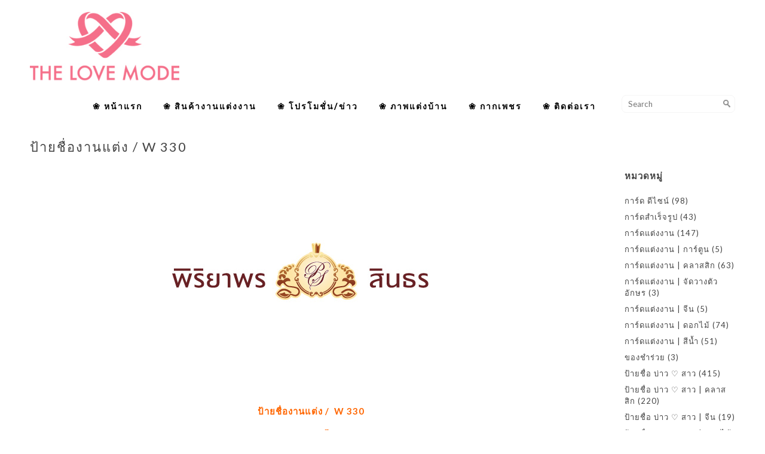

--- FILE ---
content_type: text/html; charset=UTF-8
request_url: https://thelovemode.com/3302-2/
body_size: 12605
content:
<!DOCTYPE html>
<html lang="en">
<head>
	<meta charset="utf-8" />
	 
	<meta name='robots' content='index, follow, max-image-preview:large, max-snippet:-1, max-video-preview:-1' />

	<!-- This site is optimized with the Yoast SEO plugin v19.2 - https://yoast.com/wordpress/plugins/seo/ -->
	<title>ป้ายชื่องานแต่ง / W 330 | thelovemode.com</title>
	<link rel="canonical" href="https://thelovemode.com/3302-2/" />
	<meta property="og:locale" content="th_TH" />
	<meta property="og:type" content="article" />
	<meta property="og:title" content="ป้ายชื่องานแต่ง / W 330 | thelovemode.com" />
	<meta property="og:description" content="ป้ายชื่องานแต่ง /  W 330" />
	<meta property="og:url" content="https://thelovemode.com/3302-2/" />
	<meta property="og:site_name" content="thelovemode.com" />
	<meta property="article:publisher" content="https://web.facebook.com/lovemode.wedding" />
	<meta property="article:author" content="https://web.facebook.com/lovemode.wedding" />
	<meta property="article:published_time" content="2016-06-24T07:30:49+00:00" />
	<meta property="article:modified_time" content="2017-07-22T07:48:47+00:00" />
	<meta property="og:image" content="https://thelovemode.com/wp-content/uploads/2016/06/wedding_lable81.jpg" />
	<meta property="og:image:width" content="574" />
	<meta property="og:image:height" content="355" />
	<meta property="og:image:type" content="image/jpeg" />
	<meta name="author" content="rungkan-lovemode" />
	<meta name="twitter:card" content="summary_large_image" />
	<meta name="twitter:label1" content="Written by" />
	<meta name="twitter:data1" content="rungkan-lovemode" />
	<script type="application/ld+json" class="yoast-schema-graph">{"@context":"https://schema.org","@graph":[{"@type":"WebSite","@id":"https://thelovemode.com/#website","url":"https://thelovemode.com/","name":"thelovemode.com","description":"ป้ายชื่อบ่าว-สาว, ป้ายแต่งงาน , ป้ายโฟมงานแต่ง ,  ป้ายโฟมนนทบุรี ส่งทั่วไทย by TheLoveMode","publisher":{"@id":"https://thelovemode.com/#/schema/person/9cac35c38df459fac6323aecfc3931fe"},"potentialAction":[{"@type":"SearchAction","target":{"@type":"EntryPoint","urlTemplate":"https://thelovemode.com/?s={search_term_string}"},"query-input":"required name=search_term_string"}],"inLanguage":"th"},{"@type":"ImageObject","inLanguage":"th","@id":"https://thelovemode.com/3302-2/#primaryimage","url":"https://thelovemode.com/wp-content/uploads/2016/06/wedding_lable81.jpg","contentUrl":"https://thelovemode.com/wp-content/uploads/2016/06/wedding_lable81.jpg","width":574,"height":355,"caption":"งานหมั้น, งานแต่งงาน, ฉากแต่งงาน, ป้ายงานหมั้น, ป้ายงานแต่ง, ป้ายชื่อบ่าวสาว, ป้ายชื่อแต่งงาน, ป้ายบ่าวสาว, ป้ายรดน้ำสังข์, ป้ายแต่งงาน, รัก, หมั้น, แต่งงาน, โลโก้บ่าวสาว, โลโก้แต่งงาน, ป้ายแต่งงาน,ป้ายงานแต่ง,โลโก้งานแต่ง,ป้ายติดเวทีงานแต่ง,โลโก้งานแต่งพิธีเช้า-เย็น,ป้ายใช้ในงานแต่ง,ป้ายใช้ในงานแต่งงาน,ป้ายติดซุ้มงานแต่ง.ป้ายติดซุ้มแต่งงาน,โลโก้สำหรับงานแต่ง.Logoงานแต่ง,Logoแต่งงาน"},{"@type":"WebPage","@id":"https://thelovemode.com/3302-2/#webpage","url":"https://thelovemode.com/3302-2/","name":"ป้ายชื่องานแต่ง / W 330 | thelovemode.com","isPartOf":{"@id":"https://thelovemode.com/#website"},"primaryImageOfPage":{"@id":"https://thelovemode.com/3302-2/#primaryimage"},"datePublished":"2016-06-24T07:30:49+00:00","dateModified":"2017-07-22T07:48:47+00:00","breadcrumb":{"@id":"https://thelovemode.com/3302-2/#breadcrumb"},"inLanguage":"th","potentialAction":[{"@type":"ReadAction","target":["https://thelovemode.com/3302-2/"]}]},{"@type":"BreadcrumbList","@id":"https://thelovemode.com/3302-2/#breadcrumb","itemListElement":[{"@type":"ListItem","position":1,"name":"Home","item":"https://thelovemode.com/"},{"@type":"ListItem","position":2,"name":"ป้ายชื่องานแต่ง / W 330"}]},{"@type":"Article","@id":"https://thelovemode.com/3302-2/#article","isPartOf":{"@id":"https://thelovemode.com/3302-2/#webpage"},"author":{"name":"rungkan-lovemode","@id":"https://thelovemode.com/#/schema/person/9cac35c38df459fac6323aecfc3931fe"},"headline":"ป้ายชื่องานแต่ง / W 330","datePublished":"2016-06-24T07:30:49+00:00","dateModified":"2017-07-22T07:48:47+00:00","mainEntityOfPage":{"@id":"https://thelovemode.com/3302-2/#webpage"},"wordCount":2,"publisher":{"@id":"https://thelovemode.com/#/schema/person/9cac35c38df459fac6323aecfc3931fe"},"image":{"@id":"https://thelovemode.com/3302-2/#primaryimage"},"thumbnailUrl":"https://thelovemode.com/wp-content/uploads/2016/06/wedding_lable81.jpg","keywords":["งานหมั้น","งานแต่งงาน","ฉากแต่งงาน","ป้ายงานหมั้น","ป้ายงานแต่ง","ป้ายชื่อบ่าวสาว","ป้ายชื่อแต่งงาน","ป้ายบ่าวสาว","ป้ายรดน้ำสังข์","ป้ายแต่งงาน","รัก","หมั้น","แต่งงาน","โลโก้บ่าวสาว","โลโก้แต่งงาน"],"articleSection":["ป้ายชื่อ บ่าว ♡ สาว | ตัวอักษร","ไทย"],"inLanguage":"th"},{"@type":["Person","Organization"],"@id":"https://thelovemode.com/#/schema/person/9cac35c38df459fac6323aecfc3931fe","name":"rungkan-lovemode","image":{"@type":"ImageObject","inLanguage":"th","@id":"https://thelovemode.com/#/schema/person/image/","url":"https://thelovemode.com/wp-content/uploads/2022/06/thelovemode_logo1.jpg","contentUrl":"https://thelovemode.com/wp-content/uploads/2022/06/thelovemode_logo1.jpg","width":512,"height":512,"caption":"rungkan-lovemode"},"logo":{"@id":"https://thelovemode.com/#/schema/person/image/"},"sameAs":["http://www.thelovemode.com","https://web.facebook.com/lovemode.wedding","https://www.instagram.com/thelovemode.wedding/","https://www.youtube.com/@thelovemodewedding3866/featured"],"url":"https://thelovemode.com/author/admin/"}]}</script>
	<!-- / Yoast SEO plugin. -->


<link rel='dns-prefetch' href='//www.googletagmanager.com' />
<script type="text/javascript">
window._wpemojiSettings = {"baseUrl":"https:\/\/s.w.org\/images\/core\/emoji\/14.0.0\/72x72\/","ext":".png","svgUrl":"https:\/\/s.w.org\/images\/core\/emoji\/14.0.0\/svg\/","svgExt":".svg","source":{"concatemoji":"https:\/\/thelovemode.com\/wp-includes\/js\/wp-emoji-release.min.js?ver=6.1.9"}};
/*! This file is auto-generated */
!function(e,a,t){var n,r,o,i=a.createElement("canvas"),p=i.getContext&&i.getContext("2d");function s(e,t){var a=String.fromCharCode,e=(p.clearRect(0,0,i.width,i.height),p.fillText(a.apply(this,e),0,0),i.toDataURL());return p.clearRect(0,0,i.width,i.height),p.fillText(a.apply(this,t),0,0),e===i.toDataURL()}function c(e){var t=a.createElement("script");t.src=e,t.defer=t.type="text/javascript",a.getElementsByTagName("head")[0].appendChild(t)}for(o=Array("flag","emoji"),t.supports={everything:!0,everythingExceptFlag:!0},r=0;r<o.length;r++)t.supports[o[r]]=function(e){if(p&&p.fillText)switch(p.textBaseline="top",p.font="600 32px Arial",e){case"flag":return s([127987,65039,8205,9895,65039],[127987,65039,8203,9895,65039])?!1:!s([55356,56826,55356,56819],[55356,56826,8203,55356,56819])&&!s([55356,57332,56128,56423,56128,56418,56128,56421,56128,56430,56128,56423,56128,56447],[55356,57332,8203,56128,56423,8203,56128,56418,8203,56128,56421,8203,56128,56430,8203,56128,56423,8203,56128,56447]);case"emoji":return!s([129777,127995,8205,129778,127999],[129777,127995,8203,129778,127999])}return!1}(o[r]),t.supports.everything=t.supports.everything&&t.supports[o[r]],"flag"!==o[r]&&(t.supports.everythingExceptFlag=t.supports.everythingExceptFlag&&t.supports[o[r]]);t.supports.everythingExceptFlag=t.supports.everythingExceptFlag&&!t.supports.flag,t.DOMReady=!1,t.readyCallback=function(){t.DOMReady=!0},t.supports.everything||(n=function(){t.readyCallback()},a.addEventListener?(a.addEventListener("DOMContentLoaded",n,!1),e.addEventListener("load",n,!1)):(e.attachEvent("onload",n),a.attachEvent("onreadystatechange",function(){"complete"===a.readyState&&t.readyCallback()})),(e=t.source||{}).concatemoji?c(e.concatemoji):e.wpemoji&&e.twemoji&&(c(e.twemoji),c(e.wpemoji)))}(window,document,window._wpemojiSettings);
</script>
<style type="text/css">
img.wp-smiley,
img.emoji {
	display: inline !important;
	border: none !important;
	box-shadow: none !important;
	height: 1em !important;
	width: 1em !important;
	margin: 0 0.07em !important;
	vertical-align: -0.1em !important;
	background: none !important;
	padding: 0 !important;
}
</style>
	<link rel='stylesheet' id='wp-block-library-css' href='https://thelovemode.com/wp-includes/css/dist/block-library/style.min.css?ver=6.1.9' type='text/css' media='all' />
<link rel='stylesheet' id='classic-theme-styles-css' href='https://thelovemode.com/wp-includes/css/classic-themes.min.css?ver=1' type='text/css' media='all' />
<style id='global-styles-inline-css' type='text/css'>
body{--wp--preset--color--black: #000000;--wp--preset--color--cyan-bluish-gray: #abb8c3;--wp--preset--color--white: #ffffff;--wp--preset--color--pale-pink: #f78da7;--wp--preset--color--vivid-red: #cf2e2e;--wp--preset--color--luminous-vivid-orange: #ff6900;--wp--preset--color--luminous-vivid-amber: #fcb900;--wp--preset--color--light-green-cyan: #7bdcb5;--wp--preset--color--vivid-green-cyan: #00d084;--wp--preset--color--pale-cyan-blue: #8ed1fc;--wp--preset--color--vivid-cyan-blue: #0693e3;--wp--preset--color--vivid-purple: #9b51e0;--wp--preset--gradient--vivid-cyan-blue-to-vivid-purple: linear-gradient(135deg,rgba(6,147,227,1) 0%,rgb(155,81,224) 100%);--wp--preset--gradient--light-green-cyan-to-vivid-green-cyan: linear-gradient(135deg,rgb(122,220,180) 0%,rgb(0,208,130) 100%);--wp--preset--gradient--luminous-vivid-amber-to-luminous-vivid-orange: linear-gradient(135deg,rgba(252,185,0,1) 0%,rgba(255,105,0,1) 100%);--wp--preset--gradient--luminous-vivid-orange-to-vivid-red: linear-gradient(135deg,rgba(255,105,0,1) 0%,rgb(207,46,46) 100%);--wp--preset--gradient--very-light-gray-to-cyan-bluish-gray: linear-gradient(135deg,rgb(238,238,238) 0%,rgb(169,184,195) 100%);--wp--preset--gradient--cool-to-warm-spectrum: linear-gradient(135deg,rgb(74,234,220) 0%,rgb(151,120,209) 20%,rgb(207,42,186) 40%,rgb(238,44,130) 60%,rgb(251,105,98) 80%,rgb(254,248,76) 100%);--wp--preset--gradient--blush-light-purple: linear-gradient(135deg,rgb(255,206,236) 0%,rgb(152,150,240) 100%);--wp--preset--gradient--blush-bordeaux: linear-gradient(135deg,rgb(254,205,165) 0%,rgb(254,45,45) 50%,rgb(107,0,62) 100%);--wp--preset--gradient--luminous-dusk: linear-gradient(135deg,rgb(255,203,112) 0%,rgb(199,81,192) 50%,rgb(65,88,208) 100%);--wp--preset--gradient--pale-ocean: linear-gradient(135deg,rgb(255,245,203) 0%,rgb(182,227,212) 50%,rgb(51,167,181) 100%);--wp--preset--gradient--electric-grass: linear-gradient(135deg,rgb(202,248,128) 0%,rgb(113,206,126) 100%);--wp--preset--gradient--midnight: linear-gradient(135deg,rgb(2,3,129) 0%,rgb(40,116,252) 100%);--wp--preset--duotone--dark-grayscale: url('#wp-duotone-dark-grayscale');--wp--preset--duotone--grayscale: url('#wp-duotone-grayscale');--wp--preset--duotone--purple-yellow: url('#wp-duotone-purple-yellow');--wp--preset--duotone--blue-red: url('#wp-duotone-blue-red');--wp--preset--duotone--midnight: url('#wp-duotone-midnight');--wp--preset--duotone--magenta-yellow: url('#wp-duotone-magenta-yellow');--wp--preset--duotone--purple-green: url('#wp-duotone-purple-green');--wp--preset--duotone--blue-orange: url('#wp-duotone-blue-orange');--wp--preset--font-size--small: 13px;--wp--preset--font-size--medium: 20px;--wp--preset--font-size--large: 36px;--wp--preset--font-size--x-large: 42px;--wp--preset--spacing--20: 0.44rem;--wp--preset--spacing--30: 0.67rem;--wp--preset--spacing--40: 1rem;--wp--preset--spacing--50: 1.5rem;--wp--preset--spacing--60: 2.25rem;--wp--preset--spacing--70: 3.38rem;--wp--preset--spacing--80: 5.06rem;}:where(.is-layout-flex){gap: 0.5em;}body .is-layout-flow > .alignleft{float: left;margin-inline-start: 0;margin-inline-end: 2em;}body .is-layout-flow > .alignright{float: right;margin-inline-start: 2em;margin-inline-end: 0;}body .is-layout-flow > .aligncenter{margin-left: auto !important;margin-right: auto !important;}body .is-layout-constrained > .alignleft{float: left;margin-inline-start: 0;margin-inline-end: 2em;}body .is-layout-constrained > .alignright{float: right;margin-inline-start: 2em;margin-inline-end: 0;}body .is-layout-constrained > .aligncenter{margin-left: auto !important;margin-right: auto !important;}body .is-layout-constrained > :where(:not(.alignleft):not(.alignright):not(.alignfull)){max-width: var(--wp--style--global--content-size);margin-left: auto !important;margin-right: auto !important;}body .is-layout-constrained > .alignwide{max-width: var(--wp--style--global--wide-size);}body .is-layout-flex{display: flex;}body .is-layout-flex{flex-wrap: wrap;align-items: center;}body .is-layout-flex > *{margin: 0;}:where(.wp-block-columns.is-layout-flex){gap: 2em;}.has-black-color{color: var(--wp--preset--color--black) !important;}.has-cyan-bluish-gray-color{color: var(--wp--preset--color--cyan-bluish-gray) !important;}.has-white-color{color: var(--wp--preset--color--white) !important;}.has-pale-pink-color{color: var(--wp--preset--color--pale-pink) !important;}.has-vivid-red-color{color: var(--wp--preset--color--vivid-red) !important;}.has-luminous-vivid-orange-color{color: var(--wp--preset--color--luminous-vivid-orange) !important;}.has-luminous-vivid-amber-color{color: var(--wp--preset--color--luminous-vivid-amber) !important;}.has-light-green-cyan-color{color: var(--wp--preset--color--light-green-cyan) !important;}.has-vivid-green-cyan-color{color: var(--wp--preset--color--vivid-green-cyan) !important;}.has-pale-cyan-blue-color{color: var(--wp--preset--color--pale-cyan-blue) !important;}.has-vivid-cyan-blue-color{color: var(--wp--preset--color--vivid-cyan-blue) !important;}.has-vivid-purple-color{color: var(--wp--preset--color--vivid-purple) !important;}.has-black-background-color{background-color: var(--wp--preset--color--black) !important;}.has-cyan-bluish-gray-background-color{background-color: var(--wp--preset--color--cyan-bluish-gray) !important;}.has-white-background-color{background-color: var(--wp--preset--color--white) !important;}.has-pale-pink-background-color{background-color: var(--wp--preset--color--pale-pink) !important;}.has-vivid-red-background-color{background-color: var(--wp--preset--color--vivid-red) !important;}.has-luminous-vivid-orange-background-color{background-color: var(--wp--preset--color--luminous-vivid-orange) !important;}.has-luminous-vivid-amber-background-color{background-color: var(--wp--preset--color--luminous-vivid-amber) !important;}.has-light-green-cyan-background-color{background-color: var(--wp--preset--color--light-green-cyan) !important;}.has-vivid-green-cyan-background-color{background-color: var(--wp--preset--color--vivid-green-cyan) !important;}.has-pale-cyan-blue-background-color{background-color: var(--wp--preset--color--pale-cyan-blue) !important;}.has-vivid-cyan-blue-background-color{background-color: var(--wp--preset--color--vivid-cyan-blue) !important;}.has-vivid-purple-background-color{background-color: var(--wp--preset--color--vivid-purple) !important;}.has-black-border-color{border-color: var(--wp--preset--color--black) !important;}.has-cyan-bluish-gray-border-color{border-color: var(--wp--preset--color--cyan-bluish-gray) !important;}.has-white-border-color{border-color: var(--wp--preset--color--white) !important;}.has-pale-pink-border-color{border-color: var(--wp--preset--color--pale-pink) !important;}.has-vivid-red-border-color{border-color: var(--wp--preset--color--vivid-red) !important;}.has-luminous-vivid-orange-border-color{border-color: var(--wp--preset--color--luminous-vivid-orange) !important;}.has-luminous-vivid-amber-border-color{border-color: var(--wp--preset--color--luminous-vivid-amber) !important;}.has-light-green-cyan-border-color{border-color: var(--wp--preset--color--light-green-cyan) !important;}.has-vivid-green-cyan-border-color{border-color: var(--wp--preset--color--vivid-green-cyan) !important;}.has-pale-cyan-blue-border-color{border-color: var(--wp--preset--color--pale-cyan-blue) !important;}.has-vivid-cyan-blue-border-color{border-color: var(--wp--preset--color--vivid-cyan-blue) !important;}.has-vivid-purple-border-color{border-color: var(--wp--preset--color--vivid-purple) !important;}.has-vivid-cyan-blue-to-vivid-purple-gradient-background{background: var(--wp--preset--gradient--vivid-cyan-blue-to-vivid-purple) !important;}.has-light-green-cyan-to-vivid-green-cyan-gradient-background{background: var(--wp--preset--gradient--light-green-cyan-to-vivid-green-cyan) !important;}.has-luminous-vivid-amber-to-luminous-vivid-orange-gradient-background{background: var(--wp--preset--gradient--luminous-vivid-amber-to-luminous-vivid-orange) !important;}.has-luminous-vivid-orange-to-vivid-red-gradient-background{background: var(--wp--preset--gradient--luminous-vivid-orange-to-vivid-red) !important;}.has-very-light-gray-to-cyan-bluish-gray-gradient-background{background: var(--wp--preset--gradient--very-light-gray-to-cyan-bluish-gray) !important;}.has-cool-to-warm-spectrum-gradient-background{background: var(--wp--preset--gradient--cool-to-warm-spectrum) !important;}.has-blush-light-purple-gradient-background{background: var(--wp--preset--gradient--blush-light-purple) !important;}.has-blush-bordeaux-gradient-background{background: var(--wp--preset--gradient--blush-bordeaux) !important;}.has-luminous-dusk-gradient-background{background: var(--wp--preset--gradient--luminous-dusk) !important;}.has-pale-ocean-gradient-background{background: var(--wp--preset--gradient--pale-ocean) !important;}.has-electric-grass-gradient-background{background: var(--wp--preset--gradient--electric-grass) !important;}.has-midnight-gradient-background{background: var(--wp--preset--gradient--midnight) !important;}.has-small-font-size{font-size: var(--wp--preset--font-size--small) !important;}.has-medium-font-size{font-size: var(--wp--preset--font-size--medium) !important;}.has-large-font-size{font-size: var(--wp--preset--font-size--large) !important;}.has-x-large-font-size{font-size: var(--wp--preset--font-size--x-large) !important;}
.wp-block-navigation a:where(:not(.wp-element-button)){color: inherit;}
:where(.wp-block-columns.is-layout-flex){gap: 2em;}
.wp-block-pullquote{font-size: 1.5em;line-height: 1.6;}
</style>
<link rel='stylesheet' id='cyclone-template-style-dark-0-css' href='https://thelovemode.com/wp-content/plugins/cyclone-slider/templates/dark/style.css?ver=3.2.0' type='text/css' media='all' />
<link rel='stylesheet' id='cyclone-template-style-default-0-css' href='https://thelovemode.com/wp-content/plugins/cyclone-slider/templates/default/style.css?ver=3.2.0' type='text/css' media='all' />
<link rel='stylesheet' id='cyclone-template-style-standard-0-css' href='https://thelovemode.com/wp-content/plugins/cyclone-slider/templates/standard/style.css?ver=3.2.0' type='text/css' media='all' />
<link rel='stylesheet' id='cyclone-template-style-thumbnails-0-css' href='https://thelovemode.com/wp-content/plugins/cyclone-slider/templates/thumbnails/style.css?ver=3.2.0' type='text/css' media='all' />
<script type='text/javascript' src='https://thelovemode.com/wp-includes/js/jquery/jquery.min.js?ver=3.6.1' id='jquery-core-js'></script>
<script type='text/javascript' src='https://thelovemode.com/wp-includes/js/jquery/jquery-migrate.min.js?ver=3.3.2' id='jquery-migrate-js'></script>
<link rel="https://api.w.org/" href="https://thelovemode.com/wp-json/" /><link rel="alternate" type="application/json" href="https://thelovemode.com/wp-json/wp/v2/posts/3302" /><link rel="EditURI" type="application/rsd+xml" title="RSD" href="https://thelovemode.com/xmlrpc.php?rsd" />
<link rel="wlwmanifest" type="application/wlwmanifest+xml" href="https://thelovemode.com/wp-includes/wlwmanifest.xml" />
<meta name="generator" content="WordPress 6.1.9" />
<link rel='shortlink' href='https://thelovemode.com/?p=3302' />
<link rel="alternate" type="application/json+oembed" href="https://thelovemode.com/wp-json/oembed/1.0/embed?url=https%3A%2F%2Fthelovemode.com%2F3302-2%2F" />
<link rel="alternate" type="text/xml+oembed" href="https://thelovemode.com/wp-json/oembed/1.0/embed?url=https%3A%2F%2Fthelovemode.com%2F3302-2%2F&#038;format=xml" />
<meta name="generator" content="Site Kit by Google 1.157.0" />
<!-- Google AdSense meta tags added by Site Kit -->
<meta name="google-adsense-platform-account" content="ca-host-pub-2644536267352236">
<meta name="google-adsense-platform-domain" content="sitekit.withgoogle.com">
<!-- End Google AdSense meta tags added by Site Kit -->
<link rel="icon" href="https://thelovemode.com/wp-content/uploads/2019/09/cropped-logo_thelovemode5-32x32.jpg" sizes="32x32" />
<link rel="icon" href="https://thelovemode.com/wp-content/uploads/2019/09/cropped-logo_thelovemode5-192x192.jpg" sizes="192x192" />
<link rel="apple-touch-icon" href="https://thelovemode.com/wp-content/uploads/2019/09/cropped-logo_thelovemode5-180x180.jpg" />
<meta name="msapplication-TileImage" content="https://thelovemode.com/wp-content/uploads/2019/09/cropped-logo_thelovemode5-270x270.jpg" />
	<meta name="viewport" content="width=device-width, initial-scale=1, maximum-scale=1" />
<meta name="description" content="ป้ายชื่อบ่าว-สาว สำหรับตกแต่งงานหมั้นและงานแต่งงานราคากันเอง มีหลายแบบ งานเนี๊ยบ งานดี การันตี >
<meta name="keywords" content="ป้ายชื่อบ่าว-สาว ,ฉากหลังเวที, ไวนิล, อิงค์เจท, ฉาก, ราคา, ถูก,แบล๊กดรอป, แบ๊กดรอป, โลโก้งานหมั้น, โลโก้งานแต่ง, โลโก้บ่าวสาว,ไวนิล, อิงค์เจท, ปริ้น, สแตนบ่าวสาว, สแตนดี้,น่ารัก, ถูก,ราคา, สำเร็จรูป, รูปแบบ, แบกดรอบ, โลโก้ไวนิล, งานหมั้น,ตกแต่ง, แต่งงาน, การ์ด, จำหน่าย, ออกแบบ, ราคา, ถูก, สวย, เก๋, งานแต่ง, งานแต่ง, การ์ดเชิญ, การ์ด แต่งงาน ของ ชำร่วย, การ์ด แต่งงาน เก๋, การ์ด แต่งงาน น่ารัก, การ์ด อวยพร แต่งงาน, การ์ด แต่งงาน รูป ถ่าย, ซอง การ์ด แต่งงาน, ตัวอย่าง การ์ด แต่งงาน, การ์ด แต่งงาน ราคา ถูก, ป้ายชื่อบ่าว – สาวงานแต่งงาน งานหมั้น, ป้ายชื่องานแต่ง,ของชำร่วย, โลโก้แต่งงาน, ป้ายติดเวที, ป้ายแต่งงาน, ป้ายชื่อ บ่าว-สาว, แต่งงาน, ป้ายงานแต่งงาน, สมรส, วิวาห์, คู่รัก, รัก, งานหมั้น, งานแต่งงาน, ป้ายงานแต่งงาน, ราคาถูก, ถูก, ราคากันเอง, ราคาเบาๆ , โลโก้แต่งงาน, โลโก้งานแต่ง, โลโก้งานแต่งงาน, ป้ายชื่อ, ป้ายติดเวที, ป้ายชื่อติดเวที ,งานแต่งงาน, คู่หมั้น, บ่าวสาว, บ่าว-สาว, เจ้าบ่าว, เจ้าสาว,งานหมั้น, งานแต่งงาน, ฉากแต่งงาน, ป้ายงานหมั้น, ป้ายงานแต่ง, ป้ายชื่อบ่าวสาว, ป้ายชื่อแต่งงาน, ป้ายบ่าวสาว, ป้ายรดน้ำสังข์, ป้ายแต่งงาน, รัก, หมั้น, แต่งงาน, โลโก้บ่าวสาว, โลโก้แต่งงาน, งานอีเว้นท์, งานเลี้ยง, งานแต่ง, งานแต่งงาน, ตกแต่ง, ป้ายธง, ป้าย พร็อพ งานวันเกิด, ป้าย พร็อพสำหรับงานแต่งงาน, ป้ายคำพูด, ป้ายคำพูด แต่งงาน, ป้ายคำพูดเก๋ๆ, ป้ายงานเช้า, ป้ายงานเย็น, ป้ายงานแต่ง, ป้ายงานแต่ง, ป้ายงานแต่ง น่ารักๆ, ป้ายงานแต่ง, ป้ายงานแต่ง, ป้ายงานแต่งเพชรบุรี, ป้ายชื่องานแต่ง, ป้ายตั้งโต๊ะ, ป้ายถ่าย pre-wedding, ป้ายถ่ายรูป, ป้ายธง, ป้ายน่ารักๆ, ป้ายบนเวที, ป้ายบอกเลขโต๊ะ, ป้ายบอกโต๊ะงานแต่ง, ป้ายพร็อพ งานจบการศึกษา, ป้ายพร็อพ งานรับปริญญา, ป้ายพร็อพ งานเลี้ยง, ป้ายพร็อพ งานแต่ง, ป้ายพร็อพงานแต่ง, ป้ายพร็อพสำหรับงานรับปริญญา, ป้ายพร็อพสำหรับงานวันเกิด, ป้ายพิธี, ป้ายฟิวเจอร์บอร์ด, ป้ายวางบนโต๊ะจัดเลี้ยง, ป้ายสวยๆ, ป้ายห้อยของชำร่วย, ป้ายแขวน, ป้ายแต่ง, ป้ายโลโก้, ป้ายโลโก้ งานแต่ง, ป้ายโลโก้งานแต่ง, ป้ายโลโก้พิธี งานแต่ง, พร็อพ งานแต่ง, พร็อพงานแต่ง, พร็อพถ่าย pre-wedding, พร็อพถ่ายรูป, พร็อพเก๋ๆถ่ายรูป,  แบนเนอร์, แบบป้ายงานแต่ง, แบบป้ายโลโก้, โต๊จัดเลี้ยง, โต๊ะงานแต่ง, โลโก้งานแต่ง, โลโก้บนเวที, โลโก้แต่งงาน, LOGOงานแต่ง, logoป้ายชื่องานแต่ง, pre-wedding, pre-wedding น่ารักๆ, prop, props, dicutfoam, diecutfoam ,cnc  " />
	<link href='http://fonts.googleapis.com/css?family=Lato:300,400,500,700,900' rel='stylesheet' type='text/css'>
	<link href='http://fonts.googleapis.com/css?family=PT+Sans:400,700' rel='stylesheet' type='text/css'>
	<!--[if lt IE 9]>
	<script src="http://css3-mediaqueries-js.googlecode.com/svn/trunk/css3-mediaqueries.js"></script>
	<![endif]-->              		
	<link rel="stylesheet" href="https://thelovemode.com/wp-content/themes/FreelancerThemeRes/style.css" type="text/css" media="screen" title="no title" charset="utf-8"/>
	<!--[if IE]>
		<script src="http://html5shiv.googlecode.com/svn/trunk/html5.js"></script>
	<![endif]-->
	<link rel="stylesheet" href="https://thelovemode.com/wp-content/themes/FreelancerThemeRes/css/mobile.css" type="text/css" media="screen" title="no title" charset="utf-8"/>
	<link rel="stylesheet" href="https://thelovemode.com/wp-content/themes/FreelancerThemeRes/css/slicknav.css" />
	<link rel="stylesheet" href="https://thelovemode.com/wp-content/themes/FreelancerThemeRes/css/slippry.css">
	<link href="https://thelovemode.com/wp-content/themes/FreelancerThemeRes/css/jquery.bxslider.css" rel="stylesheet" />
	<script src="http://code.jquery.com/jquery-1.10.2.min.js"></script>
<!--	<script src="http://cdnjs.cloudflare.com/ajax/libs/modernizr/2.6.2/modernizr.min.js"></script>-->
	<script src="https://thelovemode.com/wp-content/themes/FreelancerThemeRes/js/jquery.bxslider.js"></script>
	<script src="https://thelovemode.com/wp-content/themes/FreelancerThemeRes/js/jquery.infinitescroll.js"></script>
	<script type="text/javascript" src="https://thelovemode.com/wp-content/themes/FreelancerThemeRes/behaviors/manual-trigger.js"></script>
	<script src="https://thelovemode.com/wp-content/themes/FreelancerThemeRes/js/jquery.slicknav.js"></script>
	<script src="https://thelovemode.com/wp-content/themes/FreelancerThemeRes/js/retina-1.1.0.min.js"></script>
	<script src="https://thelovemode.com/wp-content/themes/FreelancerThemeRes/js/slippry.js"></script>
	<!-- flickr slideshow js / css -->
    <script src="https://thelovemode.com/wp-content/themes/FreelancerThemeRes/js/modernizr-custom-v2.7.1.min.js" type="text/javascript"></script>
<!--	<script src="https://thelovemode.com/wp-content/themes/FreelancerThemeRes/js/jquery.film_roll.min.js"></script>-->
	<script src="https://thelovemode.com/wp-content/themes/FreelancerThemeRes/js/jquery.carouFredSel-6.2.1.js"></script>
	
	<script src="https://thelovemode.com/wp-content/themes/FreelancerThemeRes/js/scripts.js"></script>
	<div id="fb-root"></div>

	
	<style type="text/css">
	body {
			
		
	}
	</style>			
</head>
<body class="post-template-default single single-post postid-3302 single-format-standard">
<header id="header">
	<div class="header_bottom">
	
		<div class="container">
		
			<div class="full_logo_cont">
									<a href="https://thelovemode.com"><img src="http://thelovemode.com/wp-content/uploads/2019/09/logo_thelovemode-1.jpg" class="logo" alt="logo" /></a>
									
			</div><!--//logo_cont-->		
			<div class="header_menu">
				<ul id="main_header_menu" class="menu"><li id="menu-item-26" class="menu-item menu-item-type-custom menu-item-object-custom menu-item-home menu-item-26"><a href="http://thelovemode.com/">❀ หน้าแรก</a></li>
<li id="menu-item-343" class="menu-item menu-item-type-custom menu-item-object-custom menu-item-has-children menu-item-343"><a href="#">❀ สินค้างานแต่งงาน</a>
<ul class="sub-menu">
	<li id="menu-item-4610" class="menu-item menu-item-type-taxonomy menu-item-object-category menu-item-has-children menu-item-4610"><a href="https://thelovemode.com/category/%e0%b8%81%e0%b8%b2%e0%b8%a3%e0%b9%8c%e0%b8%94%e0%b9%81%e0%b8%95%e0%b9%88%e0%b8%87%e0%b8%87%e0%b8%b2%e0%b8%99/">❀ การ์ดแต่งงาน  ➤</a>
	<ul class="sub-menu">
		<li id="menu-item-7066" class="menu-item menu-item-type-taxonomy menu-item-object-category menu-item-7066"><a href="https://thelovemode.com/category/%e0%b8%81%e0%b8%b2%e0%b8%a3%e0%b9%8c%e0%b8%94%e0%b8%ab%e0%b8%99%e0%b9%89%e0%b8%b2%e0%b8%ab%e0%b8%a5%e0%b8%b1%e0%b8%87/">♥  การ์ด ดีไซน์ ( พิมพ์หน้า &#8211; หลัง )</a></li>
		<li id="menu-item-7067" class="menu-item menu-item-type-taxonomy menu-item-object-category menu-item-7067"><a href="https://thelovemode.com/category/%e0%b8%81%e0%b8%b2%e0%b8%a3%e0%b9%8c%e0%b8%94%e0%b8%aa%e0%b8%b3%e0%b9%80%e0%b8%a3%e0%b9%87%e0%b8%88%e0%b8%a3%e0%b8%b9%e0%b8%9b/">♥  การ์ด สำเร็จรูป</a></li>
		<li id="menu-item-7070" class="menu-item menu-item-type-post_type menu-item-object-page menu-item-7070"><a href="https://thelovemode.com/%e0%b8%a3%e0%b8%b2%e0%b8%84%e0%b8%b2%e0%b8%81%e0%b8%b2%e0%b8%a3%e0%b9%8c%e0%b8%94%e0%b9%81%e0%b8%95%e0%b9%88%e0%b8%87%e0%b8%87%e0%b8%b2%e0%b8%99/">✿ ราคา การ์ดแต่งงาน</a></li>
		<li id="menu-item-6973" class="menu-item menu-item-type-post_type menu-item-object-page menu-item-6973"><a href="https://thelovemode.com/%e0%b8%81%e0%b8%b2%e0%b8%a3%e0%b9%8c%e0%b8%94%e0%b9%81%e0%b8%95%e0%b9%88%e0%b8%87%e0%b8%87%e0%b8%b2%e0%b8%99/">✿ ตัวอย่างการ์ดแต่งงาน</a></li>
	</ul>
</li>
	<li id="menu-item-34" class="menu-item menu-item-type-taxonomy menu-item-object-category menu-item-has-children menu-item-34"><a href="https://thelovemode.com/category/%e0%b9%82%e0%b8%a5%e0%b9%82%e0%b8%81%e0%b9%89%e0%b9%81%e0%b8%95%e0%b9%88%e0%b8%87%e0%b8%87%e0%b8%b2%e0%b8%99/">❀ ป้ายชื่อแต่งงาน   ➤</a>
	<ul class="sub-menu">
		<li id="menu-item-1848" class="menu-item menu-item-type-post_type menu-item-object-page menu-item-1848"><a href="https://thelovemode.com/%e0%b8%a3%e0%b8%b2%e0%b8%84%e0%b8%b2%e0%b8%9b%e0%b9%89%e0%b8%b2%e0%b8%a2%e0%b8%8a%e0%b8%b7%e0%b9%88%e0%b8%ad%e0%b8%9a%e0%b9%88%e0%b8%b2%e0%b8%a7-%e0%b8%aa%e0%b8%b2%e0%b8%a7/">✿ ราคาป้ายชื่อแต่งงานปกติ เริ่มต้น 240 บาท</a></li>
		<li id="menu-item-802" class="menu-item menu-item-type-taxonomy menu-item-object-category menu-item-802"><a href="https://thelovemode.com/category/%e0%b9%82%e0%b8%a5%e0%b9%82%e0%b8%81%e0%b9%89%e0%b9%81%e0%b8%95%e0%b9%88%e0%b8%87%e0%b8%87%e0%b8%b2%e0%b8%99-%e0%b8%a7%e0%b8%b4%e0%b8%99%e0%b9%80%e0%b8%97%e0%b8%88/">♥  วินเทจ</a></li>
		<li id="menu-item-803" class="menu-item menu-item-type-taxonomy menu-item-object-category menu-item-803"><a href="https://thelovemode.com/category/%e0%b9%82%e0%b8%a5%e0%b9%82%e0%b8%81%e0%b9%89%e0%b9%81%e0%b8%95%e0%b9%88%e0%b8%87%e0%b8%87%e0%b8%b2%e0%b8%99-%e0%b8%94%e0%b8%ad%e0%b8%81%e0%b9%84%e0%b8%a1%e0%b9%89/">♥  ดอกไม้</a></li>
		<li id="menu-item-2846" class="menu-item menu-item-type-taxonomy menu-item-object-category current-post-ancestor current-menu-parent current-post-parent menu-item-has-children menu-item-2846"><a href="https://thelovemode.com/category/%e0%b9%82%e0%b8%a5%e0%b9%82%e0%b8%81%e0%b9%89%e0%b9%81%e0%b8%95%e0%b9%88%e0%b8%87%e0%b8%87%e0%b8%b2%e0%b8%99-%e0%b8%95%e0%b8%b1%e0%b8%a7%e0%b8%ad%e0%b8%b1%e0%b8%81%e0%b8%a9%e0%b8%a3/">♥  ตัวอักษร</a>
		<ul class="sub-menu">
			<li id="menu-item-6341" class="menu-item menu-item-type-taxonomy menu-item-object-category current-post-ancestor current-menu-parent current-post-parent menu-item-6341"><a href="https://thelovemode.com/category/%e0%b9%84%e0%b8%97%e0%b8%a2/">ไทย</a></li>
			<li id="menu-item-6340" class="menu-item menu-item-type-taxonomy menu-item-object-category menu-item-6340"><a href="https://thelovemode.com/category/%e0%b8%ad%e0%b8%b1%e0%b8%87%e0%b8%81%e0%b8%a4%e0%b8%a9/">อังกฤษ</a></li>
		</ul>
</li>
		<li id="menu-item-7111" class="menu-item menu-item-type-taxonomy menu-item-object-category menu-item-7111"><a href="https://thelovemode.com/category/%e0%b8%9b%e0%b9%89%e0%b8%b2%e0%b8%a2%e0%b8%8a%e0%b8%b7%e0%b9%88%e0%b8%ad-%e0%b8%9a%e0%b9%88%e0%b8%b2%e0%b8%a7-%e2%99%a1-%e0%b8%aa%e0%b8%b2%e0%b8%a7-%e0%b8%88%e0%b8%b5%e0%b8%99/">♥   จีน</a></li>
		<li id="menu-item-7384" class="menu-item menu-item-type-taxonomy menu-item-object-category menu-item-7384"><a href="https://thelovemode.com/category/%e0%b9%82%e0%b8%a5%e0%b9%82%e0%b8%81%e0%b9%89%e0%b9%81%e0%b8%95%e0%b9%88%e0%b8%87%e0%b8%87%e0%b8%b2%e0%b8%99-%e0%b9%80%e0%b8%a3%e0%b8%b5%e0%b8%a2%e0%b8%9a%e0%b8%87%e0%b9%88%e0%b8%b2%e0%b8%a2/">♥  น่ารัก สไตล์การ์ตูน</a></li>
		<li id="menu-item-10627" class="menu-item menu-item-type-post_type menu-item-object-page menu-item-10627"><a href="https://thelovemode.com/%e0%b8%9b%e0%b9%89%e0%b8%b2%e0%b8%a2%e0%b9%81%e0%b8%95%e0%b9%88%e0%b8%87%e0%b8%87%e0%b8%b2%e0%b8%99-%e0%b8%9b%e0%b9%89%e0%b8%b2%e0%b8%a2%e0%b8%87%e0%b8%b2%e0%b8%99%e0%b9%81%e0%b8%95%e0%b9%88%e0%b8%87/">รวมภาพป้ายแต่งงานราคาถูก ป้ายชื่อบ่าวสาว</a></li>
	</ul>
</li>
	<li id="menu-item-2396" class="menu-item menu-item-type-post_type menu-item-object-page menu-item-2396"><a href="https://thelovemode.com/%e0%b8%9b%e0%b9%89%e0%b8%b2%e0%b8%a2%e0%b8%87%e0%b8%b2%e0%b8%99%e0%b9%81%e0%b8%95%e0%b9%88%e0%b8%87-%e0%b8%9b%e0%b9%89%e0%b8%b2%e0%b8%a2%e0%b9%81%e0%b8%95%e0%b9%88%e0%b8%87%e0%b8%87%e0%b8%b2%e0%b8%99/">❀ ตัวอย่างรูปป้ายชื่อแต่งงาน</a></li>
	<li id="menu-item-5896" class="menu-item menu-item-type-taxonomy menu-item-object-category menu-item-has-children menu-item-5896"><a href="https://thelovemode.com/category/%e0%b8%9b%e0%b9%89%e0%b8%b2%e0%b8%a2%e0%b8%a3%e0%b8%b2%e0%b8%84%e0%b8%b2%e0%b8%9b%e0%b8%a3%e0%b8%b0%e0%b8%ab%e0%b8%a2%e0%b8%b1%e0%b8%94/">❀ ป้ายชื่อแต่งงาน Sale!! (ลดราคาพิเศษ)  ➤</a>
	<ul class="sub-menu">
		<li id="menu-item-5900" class="menu-item menu-item-type-post_type menu-item-object-page menu-item-5900"><a href="https://thelovemode.com/%e0%b8%a3%e0%b8%b2%e0%b8%84%e0%b8%b2%e0%b8%9b%e0%b9%89%e0%b8%b2%e0%b8%a2%e0%b9%81%e0%b8%9a%e0%b8%9a%e0%b8%9b%e0%b8%a3%e0%b8%b0%e0%b8%ab%e0%b8%a2%e0%b8%b1%e0%b8%94/">✿ ราคาป้ายแต่งงานSALE (เริ่มต้น 200 บาท)</a></li>
		<li id="menu-item-12048" class="menu-item menu-item-type-post_type menu-item-object-page menu-item-12048"><a href="https://thelovemode.com/%e0%b8%9b%e0%b9%89%e0%b8%b2%e0%b8%a2%e0%b8%87%e0%b8%b2%e0%b8%99%e0%b9%81%e0%b8%95%e0%b9%88%e0%b8%87-%e0%b8%9b%e0%b9%89%e0%b8%b2%e0%b8%a2%e0%b9%81%e0%b8%95%e0%b9%88%e0%b8%87%e0%b8%87%e0%b8%b2-2/">ป้ายแต่งงาน ตัวอักษร แบบมาตรฐาน เซทประหยัด</a></li>
	</ul>
</li>
	<li id="menu-item-9238" class="menu-item menu-item-type-post_type menu-item-object-page menu-item-9238"><a href="https://thelovemode.com/%e0%b8%a3%e0%b8%b1%e0%b8%9a%e0%b8%ad%e0%b8%ad%e0%b8%81%e0%b9%81%e0%b8%9a%e0%b8%9a%e0%b8%ad%e0%b8%b1%e0%b8%81%e0%b8%a9%e0%b8%a3%e0%b8%84%e0%b8%b9%e0%b9%88-%e0%b8%9a%e0%b9%88%e0%b8%b2%e0%b8%a7-%e0%b8%aa/">❀ รับออกแบบโลโก้, อักษรย่อ  (บ่าว-สาว)</a></li>
	<li id="menu-item-8332" class="menu-item menu-item-type-post_type menu-item-object-page menu-item-8332"><a href="https://thelovemode.com/%e0%b8%9b%e0%b9%89%e0%b8%b2%e0%b8%a2%e0%b8%95%e0%b9%89%e0%b8%ad%e0%b8%99%e0%b8%a3%e0%b8%b1%e0%b8%9a%e0%b8%ab%e0%b8%99%e0%b9%89%e0%b8%b2%e0%b8%87%e0%b8%b2%e0%b8%99-%e0%b8%9b%e0%b9%89%e0%b8%b2%e0%b8%a2/">❀ ป้ายเวลคัม / ป้ายต้อนรับหน้างาน</a></li>
	<li id="menu-item-9312" class="menu-item menu-item-type-post_type menu-item-object-page menu-item-9312"><a href="https://thelovemode.com/%e0%b8%a3%e0%b8%b1%e0%b8%9a%e0%b8%95%e0%b8%b1%e0%b8%94%e0%b9%82%e0%b8%9f%e0%b8%a1%e0%b8%ad%e0%b8%b1%e0%b8%81%e0%b8%a9%e0%b8%a3%e0%b8%ab%e0%b8%99%e0%b8%b2-4-%e0%b8%99%e0%b8%b4%e0%b9%89%e0%b8%a7/">❀ อักษรโฟมก้อนตัดขนาดใหญ่หนา 1-24 นิ้ว ตั้งยืนได้</a></li>
	<li id="menu-item-8549" class="menu-item menu-item-type-post_type menu-item-object-page menu-item-8549"><a href="https://thelovemode.com/%e0%b8%9b%e0%b9%89%e0%b8%b2%e0%b8%a2%e0%b8%95%e0%b8%b1%e0%b9%89%e0%b8%87%e0%b9%82%e0%b8%95%e0%b9%8a%e0%b8%b0%e0%b8%88%e0%b8%b5%e0%b8%99-%e0%b8%9b%e0%b9%89%e0%b8%b2%e0%b8%a2%e0%b8%9a%e0%b8%ad%e0%b8%81/">❀ ป้ายตั้งโต๊ะจีน(ระบุแขก) , ป้ายบอกทาง</a></li>
	<li id="menu-item-2760" class="menu-item menu-item-type-post_type menu-item-object-page menu-item-2760"><a href="https://thelovemode.com/%e0%b9%82%e0%b8%9f%e0%b9%82%e0%b8%95%e0%b9%89%e0%b8%aa%e0%b9%81%e0%b8%95%e0%b8%99%e0%b8%94%e0%b8%b5%e0%b9%89-photo-standy/">❀ ป้ายแต่งงานพิมพ์บนผ้า สไตล์มินิมอล</a></li>
	<li id="menu-item-9468" class="menu-item menu-item-type-post_type menu-item-object-page menu-item-9468"><a href="https://thelovemode.com/%e0%b8%9b%e0%b9%89%e0%b8%b2%e0%b8%a2%e0%b8%9b%e0%b8%b1%e0%b8%81%e0%b9%80%e0%b8%84%e0%b9%89%e0%b8%81%e0%b9%81%e0%b8%95%e0%b9%88%e0%b8%87%e0%b8%87%e0%b8%b2%e0%b8%99/">❀ ป้ายปักเค้กแต่งงาน (Cake Topper)</a></li>
	<li id="menu-item-10209" class="menu-item menu-item-type-post_type menu-item-object-page menu-item-10209"><a href="https://thelovemode.com/%e0%b8%9b%e0%b9%89%e0%b8%b2%e0%b8%a2%e0%b8%9c%e0%b9%89%e0%b8%b2-%e0%b8%9b%e0%b9%89%e0%b8%b2%e0%b8%a2%e0%b9%81%e0%b8%95%e0%b9%88%e0%b8%87%e0%b8%87%e0%b8%b2%e0%b8%99%e0%b8%9c%e0%b9%89%e0%b8%b2/">❀ ป้ายแต่งงานพิมพ์บนไวนิล,  ผ้าไหมอิตาลี</a></li>
	<li id="menu-item-8369" class="menu-item menu-item-type-post_type menu-item-object-page menu-item-8369"><a href="https://thelovemode.com/%e0%b8%aa%e0%b8%a1%e0%b8%b8%e0%b8%94%e0%b9%80%e0%b8%8b%e0%b9%87%e0%b8%99%e0%b8%95%e0%b9%8c%e0%b8%ad%e0%b8%a7%e0%b8%a2%e0%b8%9e%e0%b8%a3-%e0%b8%81%e0%b8%a5%e0%b9%88%e0%b8%ad%e0%b8%87%e0%b8%a3/">❀ สมุดเซ็นต์อวยพร / กล่องใส่ซอง</a></li>
	<li id="menu-item-11661" class="menu-item menu-item-type-post_type menu-item-object-page menu-item-11661"><a href="https://thelovemode.com/%e0%b8%aa%e0%b8%95%e0%b8%b4%e0%b9%8a%e0%b8%81%e0%b9%80%e0%b8%81%e0%b8%ad%e0%b8%a3%e0%b9%8c-%e0%b9%81%e0%b8%a5%e0%b8%b0%e0%b9%81%e0%b8%97%e0%b9%87%e0%b8%81%e0%b8%ab%e0%b9%89%e0%b8%ad%e0%b8%a2%e0%b8%82/">❀ สติ๊กเกอร์ และแท็กห้อยของชำร่วย</a></li>
	<li id="menu-item-3733" class="menu-item menu-item-type-post_type menu-item-object-page menu-item-3733"><a href="https://thelovemode.com/tag-%e0%b8%95%e0%b8%b4%e0%b8%94%e0%b8%82%e0%b8%ad%e0%b8%87%e0%b8%8a%e0%b8%b3%e0%b8%a3%e0%b9%88%e0%b8%a7%e0%b8%a2/">❀ ของชำร่วย</a></li>
	<li id="menu-item-5460" class="menu-item menu-item-type-post_type menu-item-object-page menu-item-5460"><a href="https://thelovemode.com/%e0%b8%a3%e0%b8%b2%e0%b8%84%e0%b8%b2-%e0%b8%9e%e0%b8%a3%e0%b9%8a%e0%b8%ad%e0%b8%9e/">❀ พร๊อพ</a></li>
	<li id="menu-item-2748" class="menu-item menu-item-type-post_type menu-item-object-page menu-item-2748"><a href="https://thelovemode.com/%e0%b8%aa%e0%b9%81%e0%b8%95%e0%b8%99%e0%b8%94%e0%b8%b5%e0%b9%89-standy/">❀ สแตนดี้</a></li>
</ul>
</li>
<li id="menu-item-3442" class="menu-item menu-item-type-post_type menu-item-object-page menu-item-3442"><a href="https://thelovemode.com/%e0%b8%ab%e0%b8%99%e0%b9%89%e0%b8%b2%e0%b9%81%e0%b8%a3%e0%b8%81/%e0%b9%82%e0%b8%9b%e0%b8%a3%e0%b9%82%e0%b8%a1%e0%b8%8a%e0%b8%b1%e0%b9%88%e0%b8%99/">❀ โปรโมชั่น/ข่าว</a></li>
<li id="menu-item-9619" class="menu-item menu-item-type-taxonomy menu-item-object-category menu-item-9619"><a href="https://thelovemode.com/category/%e0%b8%a0%e0%b8%b2%e0%b8%9e%e0%b9%81%e0%b8%95%e0%b9%88%e0%b8%87%e0%b8%9a%e0%b9%89%e0%b8%b2%e0%b8%99/">❀ ภาพแต่งบ้าน</a></li>
<li id="menu-item-7922" class="menu-item menu-item-type-post_type menu-item-object-page menu-item-7922"><a href="https://thelovemode.com/%e0%b8%81%e0%b8%b2%e0%b8%81%e0%b9%80%e0%b8%9e%e0%b8%8a%e0%b8%a3-%e0%b8%88%e0%b8%b2%e0%b8%81%e0%b8%95%e0%b9%88%e0%b8%b2%e0%b8%87%e0%b8%9b%e0%b8%a3%e0%b8%b0%e0%b9%80%e0%b8%97%e0%b8%a8/">❀ กากเพชร</a></li>
<li id="menu-item-28" class="menu-item menu-item-type-post_type menu-item-object-page menu-item-28"><a href="https://thelovemode.com/%e0%b8%95%e0%b8%b4%e0%b8%94%e0%b8%95%e0%b9%88%e0%b8%ad%e0%b9%80%e0%b8%a3%e0%b8%b2/">❀ ติดต่อเรา</a></li>
</ul>			</div><!--//header_menu-->	
			
			<div class="header_search">
				<form role="search" method="get" id="searchform" action="https://thelovemode.com/">
					<input type="text" name="s" id="s" placeholder="Search" />
					<INPUT TYPE="image" SRC="https://thelovemode.com/wp-content/themes/FreelancerThemeRes/images/search-icon.jpg" class="header_search_icon" BORDER="0" ALT="Submit Form">
				</form>
			</div> <!--//header_search-->


	
			<div class="clear"></div>
		</div><!--//container-->
		
	</div><!--//header_bottom-->	
</header><!--//header-->
<div class="header_spacing"></div>	
<div id="content">
	<div class="container">
		<div class="single_left">
		
							
			
					
					<h1 class="single_title">ป้ายชื่องานแต่ง /  W 330</h1>
					
						
						<p style="text-align: center;"><a href="https://thelovemode.com/wp-content/uploads/2016/06/wedding_lable81.jpg"><img decoding="async" class="alignnone size-full wp-image-3306" src="https://thelovemode.com/wp-content/uploads/2016/06/wedding_lable81.jpg" alt="wedding_lable81" width="574" height="355" data-id="3306" srcset="https://thelovemode.com/wp-content/uploads/2016/06/wedding_lable81.jpg 574w, https://thelovemode.com/wp-content/uploads/2016/06/wedding_lable81-300x186.jpg 300w" sizes="(max-width: 574px) 100vw, 574px" /></a></p>
<p style="text-align: center;"><strong style="line-height: 1.5;"><span style="color: #ff6600;">ป้ายชื่องานแต่ง /  W 330</span></strong></p>
<p style="text-align: center;"><a href="https://thelovemode.com/%E0%B8%A3%E0%B8%B2%E0%B8%84%E0%B8%B2%E0%B8%9B%E0%B9%89%E0%B8%B2%E0%B8%A2%E0%B8%8A%E0%B8%B7%E0%B9%88%E0%B8%AD%E0%B8%9A%E0%B9%88%E0%B8%B2%E0%B8%A7-%E0%B8%AA%E0%B8%B2%E0%B8%A7/" rel="attachment wp-att-1857"><img decoding="async" loading="lazy" class="alignnone size-full wp-image-1857" src="https://thelovemode.com/wp-content/uploads/2016/02/click_wedding2.gif" alt="click_wedding2" width="133" height="24" data-id="1857" /></a></p>
					
					<br /><br />
					<div class="next_prev_cont">
						<div class="left">
							 <a href="https://thelovemode.com/%e0%b8%9b%e0%b9%89%e0%b8%b2%e0%b8%a2%e0%b8%8a%e0%b8%b7%e0%b9%88%e0%b8%ad%e0%b8%87%e0%b8%b2%e0%b8%99%e0%b9%81%e0%b8%95%e0%b9%88%e0%b8%87-w-329/" rel="prev"><i>Previous post</i><br />ป้ายชื่องานแต่ง /  W 329</a> 
						</div>
						<div class="right">
							 <a href="https://thelovemode.com/%e0%b8%9b%e0%b9%89%e0%b8%b2%e0%b8%a2%e0%b8%8a%e0%b8%b7%e0%b9%88%e0%b8%ad%e0%b8%87%e0%b8%b2%e0%b8%99%e0%b9%81%e0%b8%95%e0%b9%88%e0%b8%87-w-700/" rel="next"><i>Next post</i><br /> ป้ายชื่องานแต่ง /  W 700</a> 
						</div>
						<div class="clear"></div>
					</div><!--//next_prev_cont-->	
					
					
<!-- You can start editing here. -->


			<!-- If comments are closed. -->
		<p class="nocomments">การแสดงความเห็นถูกปิด</p>

	
								
				
				                    																
			
		
		
			
			<div class="clear"></div>
		
		</div><!--//single_left-->
					<div id="sidebar">
			
				<div class="side_box"><h3 class="side_title">หมวดหมู่</h3>
			<ul>
					<li class="cat-item cat-item-232"><a href="https://thelovemode.com/category/%e0%b8%81%e0%b8%b2%e0%b8%a3%e0%b9%8c%e0%b8%94%e0%b8%ab%e0%b8%99%e0%b9%89%e0%b8%b2%e0%b8%ab%e0%b8%a5%e0%b8%b1%e0%b8%87/">การ์ด ดีไซน์</a> (98)
</li>
	<li class="cat-item cat-item-233"><a href="https://thelovemode.com/category/%e0%b8%81%e0%b8%b2%e0%b8%a3%e0%b9%8c%e0%b8%94%e0%b8%aa%e0%b8%b3%e0%b9%80%e0%b8%a3%e0%b9%87%e0%b8%88%e0%b8%a3%e0%b8%b9%e0%b8%9b/">การ์ดสำเร็จรูป</a> (43)
</li>
	<li class="cat-item cat-item-4"><a href="https://thelovemode.com/category/%e0%b8%81%e0%b8%b2%e0%b8%a3%e0%b9%8c%e0%b8%94%e0%b9%81%e0%b8%95%e0%b9%88%e0%b8%87%e0%b8%87%e0%b8%b2%e0%b8%99/">การ์ดแต่งงาน</a> (147)
</li>
	<li class="cat-item cat-item-54"><a href="https://thelovemode.com/category/%e0%b8%81%e0%b8%b2%e0%b8%a3%e0%b9%8c%e0%b8%94%e0%b9%81%e0%b8%95%e0%b9%88%e0%b8%87%e0%b8%87%e0%b8%b2%e0%b8%99-%e0%b8%81%e0%b8%b2%e0%b8%a3%e0%b9%8c%e0%b8%95%e0%b8%b9%e0%b8%99/">การ์ดแต่งงาน | การ์ตูน</a> (5)
</li>
	<li class="cat-item cat-item-42"><a href="https://thelovemode.com/category/%e0%b8%81%e0%b8%b2%e0%b8%a3%e0%b9%8c%e0%b8%94%e0%b9%81%e0%b8%95%e0%b9%88%e0%b8%87%e0%b8%87%e0%b8%b2%e0%b8%99-%e0%b8%84%e0%b8%a5%e0%b8%b2%e0%b8%aa%e0%b8%aa%e0%b8%b4%e0%b8%81/">การ์ดแต่งงาน | คลาสสิก</a> (63)
</li>
	<li class="cat-item cat-item-115"><a href="https://thelovemode.com/category/%e0%b8%81%e0%b8%b2%e0%b8%a3%e0%b9%8c%e0%b8%94%e0%b9%81%e0%b8%95%e0%b9%88%e0%b8%87%e0%b8%87%e0%b8%b2%e0%b8%99-%e0%b8%88%e0%b8%b1%e0%b8%94%e0%b8%a7%e0%b8%b2%e0%b8%87%e0%b8%95%e0%b8%b1%e0%b8%a7/">การ์ดแต่งงาน | จัดวางตัวอักษร</a> (3)
</li>
	<li class="cat-item cat-item-235"><a href="https://thelovemode.com/category/%e0%b8%81%e0%b8%b2%e0%b8%a3%e0%b9%8c%e0%b8%94%e0%b9%81%e0%b8%95%e0%b9%88%e0%b8%87%e0%b8%87%e0%b8%b2%e0%b8%99-%e0%b8%88%e0%b8%b5%e0%b8%99/">การ์ดแต่งงาน | จีน</a> (5)
</li>
	<li class="cat-item cat-item-44"><a href="https://thelovemode.com/category/%e0%b8%81%e0%b8%b2%e0%b8%a3%e0%b9%8c%e0%b8%94%e0%b9%81%e0%b8%95%e0%b9%88%e0%b8%87%e0%b8%87%e0%b8%b2%e0%b8%99-%e0%b8%94%e0%b8%ad%e0%b8%81%e0%b9%84%e0%b8%a1%e0%b9%89/">การ์ดแต่งงาน | ดอกไม้</a> (74)
</li>
	<li class="cat-item cat-item-41"><a href="https://thelovemode.com/category/%e0%b8%81%e0%b8%b2%e0%b8%a3%e0%b9%8c%e0%b8%94%e0%b8%aa%e0%b8%b5%e0%b8%99%e0%b9%89%e0%b8%b3/">การ์ดแต่งงาน | สีน้ำ</a> (51)
</li>
	<li class="cat-item cat-item-2"><a href="https://thelovemode.com/category/%e0%b8%82%e0%b8%ad%e0%b8%87%e0%b8%8a%e0%b8%b3%e0%b8%a3%e0%b9%88%e0%b8%a7%e0%b8%a2/">ของชำร่วย</a> (3)
</li>
	<li class="cat-item cat-item-3"><a href="https://thelovemode.com/category/%e0%b9%82%e0%b8%a5%e0%b9%82%e0%b8%81%e0%b9%89%e0%b9%81%e0%b8%95%e0%b9%88%e0%b8%87%e0%b8%87%e0%b8%b2%e0%b8%99/">ป้ายชื่อ บ่าว ♡ สาว</a> (415)
</li>
	<li class="cat-item cat-item-46"><a href="https://thelovemode.com/category/%e0%b9%82%e0%b8%a5%e0%b9%82%e0%b8%81%e0%b9%89%e0%b9%81%e0%b8%95%e0%b9%88%e0%b8%87%e0%b8%87%e0%b8%b2%e0%b8%99-%e0%b8%a7%e0%b8%b4%e0%b8%99%e0%b9%80%e0%b8%97%e0%b8%88/">ป้ายชื่อ บ่าว ♡ สาว | คลาสสิก</a> (220)
</li>
	<li class="cat-item cat-item-234"><a href="https://thelovemode.com/category/%e0%b8%9b%e0%b9%89%e0%b8%b2%e0%b8%a2%e0%b8%8a%e0%b8%b7%e0%b9%88%e0%b8%ad-%e0%b8%9a%e0%b9%88%e0%b8%b2%e0%b8%a7-%e2%99%a1-%e0%b8%aa%e0%b8%b2%e0%b8%a7-%e0%b8%88%e0%b8%b5%e0%b8%99/">ป้ายชื่อ บ่าว ♡ สาว | จีน</a> (19)
</li>
	<li class="cat-item cat-item-48"><a href="https://thelovemode.com/category/%e0%b9%82%e0%b8%a5%e0%b9%82%e0%b8%81%e0%b9%89%e0%b9%81%e0%b8%95%e0%b9%88%e0%b8%87%e0%b8%87%e0%b8%b2%e0%b8%99-%e0%b8%94%e0%b8%ad%e0%b8%81%e0%b9%84%e0%b8%a1%e0%b9%89/">ป้ายชื่อ บ่าว ♡ สาว | ดอกไม้</a> (233)
</li>
	<li class="cat-item cat-item-60"><a href="https://thelovemode.com/category/%e0%b9%82%e0%b8%a5%e0%b9%82%e0%b8%81%e0%b9%89%e0%b9%81%e0%b8%95%e0%b9%88%e0%b8%87%e0%b8%87%e0%b8%b2%e0%b8%99-%e0%b8%95%e0%b8%b1%e0%b8%a7%e0%b8%ad%e0%b8%b1%e0%b8%81%e0%b8%a9%e0%b8%a3/">ป้ายชื่อ บ่าว ♡ สาว | ตัวอักษร</a> (91)
</li>
	<li class="cat-item cat-item-47"><a href="https://thelovemode.com/category/%e0%b9%82%e0%b8%a5%e0%b9%82%e0%b8%81%e0%b9%89%e0%b9%81%e0%b8%95%e0%b9%88%e0%b8%87%e0%b8%87%e0%b8%b2%e0%b8%99-%e0%b9%80%e0%b8%a3%e0%b8%b5%e0%b8%a2%e0%b8%9a%e0%b8%87%e0%b9%88%e0%b8%b2%e0%b8%a2/">ป้ายชื่อ บ่าว ♡ สาว | น่ารัก สไตล์การ์ตูน</a> (81)
</li>
	<li class="cat-item cat-item-139"><a href="https://thelovemode.com/category/%e0%b8%9b%e0%b9%89%e0%b8%b2%e0%b8%a2%e0%b8%a3%e0%b8%b2%e0%b8%84%e0%b8%b2%e0%b8%9b%e0%b8%a3%e0%b8%b0%e0%b8%ab%e0%b8%a2%e0%b8%b1%e0%b8%94/">ป้ายราคาประหยัด</a> (75)
</li>
	<li class="cat-item cat-item-236"><a href="https://thelovemode.com/category/%e0%b8%a0%e0%b8%b2%e0%b8%9e%e0%b9%81%e0%b8%95%e0%b9%88%e0%b8%87%e0%b8%9a%e0%b9%89%e0%b8%b2%e0%b8%99/">ภาพแต่งบ้าน</a> (6)
</li>
	<li class="cat-item cat-item-141"><a href="https://thelovemode.com/category/%e0%b8%ad%e0%b8%b1%e0%b8%87%e0%b8%81%e0%b8%a4%e0%b8%a9/">อังกฤษ</a> (56)
</li>
	<li class="cat-item cat-item-140"><a href="https://thelovemode.com/category/%e0%b9%84%e0%b8%97%e0%b8%a2/">ไทย</a> (32)
</li>
	<li class="cat-item cat-item-49"><a href="https://thelovemode.com/category/%e0%b9%84%e0%b8%a1%e0%b9%88%e0%b8%a1%e0%b8%b5%e0%b8%ab%e0%b8%a1%e0%b8%a7%e0%b8%94/">ไม่มีหมวด</a> (14)
</li>
			</ul>

			</div><div class="side_box"><h3 class="side_title">หน้า</h3>
			<ul>
				<li class="page_item page-item-5783"><a href="https://thelovemode.com/%e0%b8%81%e0%b8%b2%e0%b8%81%e0%b9%80%e0%b8%9e%e0%b8%8a%e0%b8%a3-%e0%b8%88%e0%b8%b2%e0%b8%81%e0%b8%95%e0%b9%88%e0%b8%b2%e0%b8%87%e0%b8%9b%e0%b8%a3%e0%b8%b0%e0%b9%80%e0%b8%97%e0%b8%a8/">กากเพชร (Glitter)</a></li>
<li class="page_item page-item-3732"><a href="https://thelovemode.com/tag-%e0%b8%95%e0%b8%b4%e0%b8%94%e0%b8%82%e0%b8%ad%e0%b8%87%e0%b8%8a%e0%b8%b3%e0%b8%a3%e0%b9%88%e0%b8%a7%e0%b8%a2/">ของชำร่วย</a></li>
<li class="page_item page-item-2133"><a href="https://thelovemode.com/%e0%b8%8b%e0%b8%ad%e0%b8%87%e0%b8%81%e0%b8%b2%e0%b8%a3%e0%b9%8c%e0%b8%94%e0%b9%81%e0%b8%95%e0%b9%88%e0%b8%87%e0%b8%87%e0%b8%b2%e0%b8%99/">ซองการ์ดแต่งงาน</a></li>
<li class="page_item page-item-9306"><a href="https://thelovemode.com/%e0%b8%a3%e0%b8%b1%e0%b8%9a%e0%b8%95%e0%b8%b1%e0%b8%94%e0%b9%82%e0%b8%9f%e0%b8%a1%e0%b8%ad%e0%b8%b1%e0%b8%81%e0%b8%a9%e0%b8%a3%e0%b8%ab%e0%b8%99%e0%b8%b2-4-%e0%b8%99%e0%b8%b4%e0%b9%89%e0%b8%a7/">ตัวหนังสือตั้งพื้นหรืองาน Popup อักษรโฟม, ตัดโฟมไดคัทฉลุลายเป็นโลโก้ หรืออักษรข้อความ งานโมเดลต่างๆ</a></li>
<li class="page_item page-item-2355"><a href="https://thelovemode.com/%e0%b8%81%e0%b8%b2%e0%b8%a3%e0%b9%8c%e0%b8%94%e0%b9%81%e0%b8%95%e0%b9%88%e0%b8%87%e0%b8%87%e0%b8%b2%e0%b8%99/">ตัวอย่างรูปการ์ดแต่งงาน</a></li>
<li class="page_item page-item-7"><a href="https://thelovemode.com/%e0%b8%95%e0%b8%b4%e0%b8%94%e0%b8%95%e0%b9%88%e0%b8%ad%e0%b9%80%e0%b8%a3%e0%b8%b2/">ติดต่อเรา</a></li>
<li class="page_item page-item-2379"><a href="https://thelovemode.com/%e0%b8%9b%e0%b9%89%e0%b8%b2%e0%b8%a2%e0%b8%87%e0%b8%b2%e0%b8%99%e0%b9%81%e0%b8%95%e0%b9%88%e0%b8%87-%e0%b8%9b%e0%b9%89%e0%b8%b2%e0%b8%a2%e0%b9%81%e0%b8%95%e0%b9%88%e0%b8%87%e0%b8%87%e0%b8%b2%e0%b8%99/">ป้ายงานแต่ง  ป้ายแต่งงาน ป้ายชื่อบ่าวสาวปกติ เริ่มต้น 240 บาท (ตัวอย่าง)</a></li>
<li class="page_item page-item-10617"><a href="https://thelovemode.com/%e0%b8%9b%e0%b9%89%e0%b8%b2%e0%b8%a2%e0%b9%81%e0%b8%95%e0%b9%88%e0%b8%87%e0%b8%87%e0%b8%b2%e0%b8%99-%e0%b8%9b%e0%b9%89%e0%b8%b2%e0%b8%a2%e0%b8%87%e0%b8%b2%e0%b8%99%e0%b9%81%e0%b8%95%e0%b9%88%e0%b8%87/">ป้ายงานแต่ง ป้ายงานหมั้น ป้ายโฟมนนทบุรี</a></li>
<li class="page_item page-item-7679"><a href="https://thelovemode.com/%e0%b8%95%e0%b8%b1%e0%b8%a7%e0%b8%ad%e0%b8%a2%e0%b9%88%e0%b8%b2%e0%b8%87%e0%b8%9b%e0%b9%89%e0%b8%b2%e0%b8%a2%e0%b9%81%e0%b8%95%e0%b9%88%e0%b8%87%e0%b8%87%e0%b8%b2%e0%b8%99%e0%b8%a3%e0%b8%b2%e0%b8%84/">ป้ายงานแต่ง ป้ายชื่อบ่าวสาว ราคาประหยัด เริ่มต้น 200 บาท (ตัวอย่าง)</a></li>
<li class="page_item page-item-8543"><a href="https://thelovemode.com/%e0%b8%9b%e0%b9%89%e0%b8%b2%e0%b8%a2%e0%b8%95%e0%b8%b1%e0%b9%89%e0%b8%87%e0%b9%82%e0%b8%95%e0%b9%8a%e0%b8%b0%e0%b8%88%e0%b8%b5%e0%b8%99-%e0%b8%9b%e0%b9%89%e0%b8%b2%e0%b8%a2%e0%b8%9a%e0%b8%ad%e0%b8%81/">ป้ายตั้งโต๊ะจีน(ระบุแขก) , ป้ายบอกทาง</a></li>
<li class="page_item page-item-9462"><a href="https://thelovemode.com/%e0%b8%9b%e0%b9%89%e0%b8%b2%e0%b8%a2%e0%b8%9b%e0%b8%b1%e0%b8%81%e0%b9%80%e0%b8%84%e0%b9%89%e0%b8%81%e0%b9%81%e0%b8%95%e0%b9%88%e0%b8%87%e0%b8%87%e0%b8%b2%e0%b8%99/">ป้ายปักเค้กแต่งงาน , ป้ายปักเค้กงานวันเกิด(Cake Topper)</a></li>
<li class="page_item page-item-3511"><a href="https://thelovemode.com/%e0%b8%a3%e0%b8%b2%e0%b8%84%e0%b8%b2-%e0%b8%9e%e0%b8%a3%e0%b9%8a%e0%b8%ad%e0%b8%9e/">ป้ายพร๊อพ</a></li>
<li class="page_item page-item-8299"><a href="https://thelovemode.com/%e0%b8%9b%e0%b9%89%e0%b8%b2%e0%b8%a2%e0%b8%95%e0%b9%89%e0%b8%ad%e0%b8%99%e0%b8%a3%e0%b8%b1%e0%b8%9a%e0%b8%ab%e0%b8%99%e0%b9%89%e0%b8%b2%e0%b8%87%e0%b8%b2%e0%b8%99-%e0%b8%9b%e0%b9%89%e0%b8%b2%e0%b8%a2/">ป้ายเวลคัม / ป้ายต้อนรับหน้างาน</a></li>
<li class="page_item page-item-8066"><a href="https://thelovemode.com/%e0%b8%9b%e0%b9%89%e0%b8%b2%e0%b8%a2%e0%b8%87%e0%b8%b2%e0%b8%99%e0%b9%81%e0%b8%95%e0%b9%88%e0%b8%87-%e0%b8%9b%e0%b9%89%e0%b8%b2%e0%b8%a2%e0%b9%81%e0%b8%95%e0%b9%88%e0%b8%87%e0%b8%87%e0%b8%b2-2/">ป้ายแต่งงาน ตัวอักษร แบบมาตรฐาน เซทประหยัด</a></li>
<li class="page_item page-item-7673"><a href="https://thelovemode.com/%e0%b8%9b%e0%b9%89%e0%b8%b2%e0%b8%a2%e0%b8%87%e0%b8%b2%e0%b8%99%e0%b9%81%e0%b8%95%e0%b9%88%e0%b8%87-%e0%b8%9b%e0%b9%89%e0%b8%b2%e0%b8%a2%e0%b9%81%e0%b8%95%e0%b9%88%e0%b8%87%e0%b8%87%e0%b8%b2-3/">ป้ายแต่งงาน ป้ายงานแต่ง อักษรนูนจากพื้นป้าย (ตัวอย่าง)</a></li>
<li class="page_item page-item-1847"><a href="https://thelovemode.com/%e0%b8%a3%e0%b8%b2%e0%b8%84%e0%b8%b2%e0%b8%9b%e0%b9%89%e0%b8%b2%e0%b8%a2%e0%b8%8a%e0%b8%b7%e0%b9%88%e0%b8%ad%e0%b8%9a%e0%b9%88%e0%b8%b2%e0%b8%a7-%e0%b8%aa%e0%b8%b2%e0%b8%a7/">ป้ายแต่งงานปกติ เริ่มต้น 240 บาท (ราคา)</a></li>
<li class="page_item page-item-9806"><a href="https://thelovemode.com/%e0%b8%9b%e0%b9%89%e0%b8%b2%e0%b8%a2%e0%b8%9c%e0%b9%89%e0%b8%b2-%e0%b8%9b%e0%b9%89%e0%b8%b2%e0%b8%a2%e0%b9%81%e0%b8%95%e0%b9%88%e0%b8%87%e0%b8%87%e0%b8%b2%e0%b8%99%e0%b8%9c%e0%b9%89%e0%b8%b2/">ป้ายแต่งงานพิมพ์บนไวนิล,  ผ้าไหมอิตาลี</a></li>
<li class="page_item page-item-2759"><a href="https://thelovemode.com/%e0%b9%82%e0%b8%9f%e0%b9%82%e0%b8%95%e0%b9%89%e0%b8%aa%e0%b9%81%e0%b8%95%e0%b8%99%e0%b8%94%e0%b8%b5%e0%b9%89-photo-standy/">ป้ายแต่งงานพิมพ์ลายผ้า สไตล์มินิมอล</a></li>
<li class="page_item page-item-7676"><a href="https://thelovemode.com/%e0%b8%9b%e0%b9%89%e0%b8%b2%e0%b8%a2%e0%b9%82%e0%b8%9f%e0%b8%a1-%e0%b8%9b%e0%b9%89%e0%b8%b2%e0%b8%a2%e0%b9%82%e0%b8%9f%e0%b8%a1%e0%b8%99%e0%b8%99%e0%b8%97%e0%b8%9a%e0%b8%b8%e0%b8%a3%e0%b8%b5/">ป้ายโฟม , ป้ายโฟมนนทบุรี  (ป้ายแต่งงานตัวอักษร วัสดุโฟมบอร์ด ฟิวเจอร์บอร์ด และโฟมปอนด์) เริ่มต้น 200 บาท(ตัวอย่าง)</a></li>
<li class="page_item page-item-9220"><a href="https://thelovemode.com/%e0%b8%a3%e0%b8%b1%e0%b8%9a%e0%b8%ad%e0%b8%ad%e0%b8%81%e0%b9%81%e0%b8%9a%e0%b8%9a%e0%b8%ad%e0%b8%b1%e0%b8%81%e0%b8%a9%e0%b8%a3%e0%b8%84%e0%b8%b9%e0%b9%88-%e0%b8%9a%e0%b9%88%e0%b8%b2%e0%b8%a7-%e0%b8%aa/">รับออกแบบโลโก้, อักษรย่อ  (บ่าว-สาว)</a></li>
<li class="page_item page-item-2075"><a href="https://thelovemode.com/%e0%b8%a3%e0%b8%b2%e0%b8%84%e0%b8%b2%e0%b8%81%e0%b8%b2%e0%b8%a3%e0%b9%8c%e0%b8%94%e0%b9%81%e0%b8%95%e0%b9%88%e0%b8%87%e0%b8%87%e0%b8%b2%e0%b8%99/">ราคา การ์ดแต่งงาน</a></li>
<li class="page_item page-item-5899"><a href="https://thelovemode.com/%e0%b8%a3%e0%b8%b2%e0%b8%84%e0%b8%b2%e0%b8%9b%e0%b9%89%e0%b8%b2%e0%b8%a2%e0%b9%81%e0%b8%9a%e0%b8%9a%e0%b8%9b%e0%b8%a3%e0%b8%b0%e0%b8%ab%e0%b8%a2%e0%b8%b1%e0%b8%94/">ราคาป้ายแบบประหยัด เริ่มต้น 200 บาท</a></li>
<li class="page_item page-item-11660"><a href="https://thelovemode.com/%e0%b8%aa%e0%b8%95%e0%b8%b4%e0%b9%8a%e0%b8%81%e0%b9%80%e0%b8%81%e0%b8%ad%e0%b8%a3%e0%b9%8c-%e0%b9%81%e0%b8%a5%e0%b8%b0%e0%b9%81%e0%b8%97%e0%b9%87%e0%b8%81%e0%b8%ab%e0%b9%89%e0%b8%ad%e0%b8%a2%e0%b8%82/">สติ๊กเกอร์ และแท็กห้อยของชำร่วย</a></li>
<li class="page_item page-item-8365"><a href="https://thelovemode.com/%e0%b8%aa%e0%b8%a1%e0%b8%b8%e0%b8%94%e0%b9%80%e0%b8%8b%e0%b9%87%e0%b8%99%e0%b8%95%e0%b9%8c%e0%b8%ad%e0%b8%a7%e0%b8%a2%e0%b8%9e%e0%b8%a3-%e0%b8%81%e0%b8%a5%e0%b9%88%e0%b8%ad%e0%b8%87%e0%b8%a3/">สมุดเซ็นต์อวยพร / กล่องใส่ซอง</a></li>
<li class="page_item page-item-2746"><a href="https://thelovemode.com/%e0%b8%aa%e0%b9%81%e0%b8%95%e0%b8%99%e0%b8%94%e0%b8%b5%e0%b9%89-standy/">สแตนดี้</a></li>
<li class="page_item page-item-2 page_item_has_children"><a href="https://thelovemode.com/%e0%b8%ab%e0%b8%99%e0%b9%89%e0%b8%b2%e0%b9%81%e0%b8%a3%e0%b8%81/">หน้าแรก</a>
<ul class='children'>
	<li class="page_item page-item-5131"><a href="https://thelovemode.com/%e0%b8%ab%e0%b8%99%e0%b9%89%e0%b8%b2%e0%b9%81%e0%b8%a3%e0%b8%81/%e0%b8%81%e0%b8%b2%e0%b8%a3%e0%b9%8c%e0%b8%94%e0%b9%81%e0%b8%95%e0%b9%88%e0%b8%87%e0%b8%87%e0%b8%b2%e0%b8%99-%e0%b8%aa%e0%b8%a1%e0%b8%b8%e0%b8%94%e0%b8%ad%e0%b8%a7%e0%b8%a2%e0%b8%9e%e0%b8%a3/">การ์ดแต่งงาน, สมุดอวยพร | นำภาพพรีเว้ดดิ้ง มาทำสไตล์สีน้ำ, สีน้ำมัน</a></li>
	<li class="page_item page-item-3440"><a href="https://thelovemode.com/%e0%b8%ab%e0%b8%99%e0%b9%89%e0%b8%b2%e0%b9%81%e0%b8%a3%e0%b8%81/%e0%b9%82%e0%b8%9b%e0%b8%a3%e0%b9%82%e0%b8%a1%e0%b8%8a%e0%b8%b1%e0%b9%88%e0%b8%99/">โปรโมชั่น  &#8211; ข่าวสาร</a></li>
</ul>
</li>
			</ul>

			</div><div class="side_box"><h3 class="side_title">ทำไมต้อง &#8220;ป้ายแต่งงาน&#8221; ของ TheLoveMode ??</h3>			<div class="textwidget"><p>1. ทำจากวัสดุ สติ๊กเกอร์ PVC รีดเรียบบน PP Board ไม่ใช่กระดาษ จึงกันน้ำ ทนทาน</p>
<p>2. ไม่สะท้อนแสงแฟลช</p>
<p>3. มีแบบให้เลือกมากมาย ไม่ซ้ำใคร และสามารถดราฟแบบ หรือออกแบบตามที่คุณต้องการได้ เนื่องจากเรามีดีไซน์เนอร์มืออาชีพในการทำงาน</p>
<p>4. ตัดด้วยเครื่อง ไม่ได้ใช้แรงงานคนตัด ดังนั้นการตัดขอบงาน จึงสม่ำเสมอสวยงาม</p>
<p>5. พ่นสีเต็มอัตรา ดังนั้นสีของงานจึงออกมาใกล้เคียง กับแบบที่ส่งไปให้ลูกค้ายืนยันก่อนผลิต</p>
<p>6. ราคาไม่แพง เมื่อเทียบกับคุณภาพของงาน และเรามีบริการจัดส่งทั่วประเทศ</p>
</div>
		</div>			
			</div><!--//sidebar-->		<div class="clear"></div>
	</div> <!-- //container -->
</div><!--//content-->
<div class="footer_top_cont">
	<div class="container">
		<div class="home_bottom_box_cont">
			<div class="home_bottom_box">
				<div class="footer_box"><h3>หน้า</h3>
			<ul>
				<li class="page_item page-item-7"><a href="https://thelovemode.com/%e0%b8%95%e0%b8%b4%e0%b8%94%e0%b8%95%e0%b9%88%e0%b8%ad%e0%b9%80%e0%b8%a3%e0%b8%b2/">ติดต่อเรา</a></li>
<li class="page_item page-item-1847"><a href="https://thelovemode.com/%e0%b8%a3%e0%b8%b2%e0%b8%84%e0%b8%b2%e0%b8%9b%e0%b9%89%e0%b8%b2%e0%b8%a2%e0%b8%8a%e0%b8%b7%e0%b9%88%e0%b8%ad%e0%b8%9a%e0%b9%88%e0%b8%b2%e0%b8%a7-%e0%b8%aa%e0%b8%b2%e0%b8%a7/">ป้ายแต่งงานปกติ เริ่มต้น 240 บาท (ราคา)</a></li>
<li class="page_item page-item-2075"><a href="https://thelovemode.com/%e0%b8%a3%e0%b8%b2%e0%b8%84%e0%b8%b2%e0%b8%81%e0%b8%b2%e0%b8%a3%e0%b9%8c%e0%b8%94%e0%b9%81%e0%b8%95%e0%b9%88%e0%b8%87%e0%b8%87%e0%b8%b2%e0%b8%99/">ราคา การ์ดแต่งงาน</a></li>
<li class="page_item page-item-2133"><a href="https://thelovemode.com/%e0%b8%8b%e0%b8%ad%e0%b8%87%e0%b8%81%e0%b8%b2%e0%b8%a3%e0%b9%8c%e0%b8%94%e0%b9%81%e0%b8%95%e0%b9%88%e0%b8%87%e0%b8%87%e0%b8%b2%e0%b8%99/">ซองการ์ดแต่งงาน</a></li>
<li class="page_item page-item-2355"><a href="https://thelovemode.com/%e0%b8%81%e0%b8%b2%e0%b8%a3%e0%b9%8c%e0%b8%94%e0%b9%81%e0%b8%95%e0%b9%88%e0%b8%87%e0%b8%87%e0%b8%b2%e0%b8%99/">ตัวอย่างรูปการ์ดแต่งงาน</a></li>
<li class="page_item page-item-2379"><a href="https://thelovemode.com/%e0%b8%9b%e0%b9%89%e0%b8%b2%e0%b8%a2%e0%b8%87%e0%b8%b2%e0%b8%99%e0%b9%81%e0%b8%95%e0%b9%88%e0%b8%87-%e0%b8%9b%e0%b9%89%e0%b8%b2%e0%b8%a2%e0%b9%81%e0%b8%95%e0%b9%88%e0%b8%87%e0%b8%87%e0%b8%b2%e0%b8%99/">ป้ายงานแต่ง  ป้ายแต่งงาน ป้ายชื่อบ่าวสาวปกติ เริ่มต้น 240 บาท (ตัวอย่าง)</a></li>
<li class="page_item page-item-2746"><a href="https://thelovemode.com/%e0%b8%aa%e0%b9%81%e0%b8%95%e0%b8%99%e0%b8%94%e0%b8%b5%e0%b9%89-standy/">สแตนดี้</a></li>
<li class="page_item page-item-2759"><a href="https://thelovemode.com/%e0%b9%82%e0%b8%9f%e0%b9%82%e0%b8%95%e0%b9%89%e0%b8%aa%e0%b9%81%e0%b8%95%e0%b8%99%e0%b8%94%e0%b8%b5%e0%b9%89-photo-standy/">ป้ายแต่งงานพิมพ์ลายผ้า สไตล์มินิมอล</a></li>
<li class="page_item page-item-3511"><a href="https://thelovemode.com/%e0%b8%a3%e0%b8%b2%e0%b8%84%e0%b8%b2-%e0%b8%9e%e0%b8%a3%e0%b9%8a%e0%b8%ad%e0%b8%9e/">ป้ายพร๊อพ</a></li>
<li class="page_item page-item-3732"><a href="https://thelovemode.com/tag-%e0%b8%95%e0%b8%b4%e0%b8%94%e0%b8%82%e0%b8%ad%e0%b8%87%e0%b8%8a%e0%b8%b3%e0%b8%a3%e0%b9%88%e0%b8%a7%e0%b8%a2/">ของชำร่วย</a></li>
<li class="page_item page-item-5783"><a href="https://thelovemode.com/%e0%b8%81%e0%b8%b2%e0%b8%81%e0%b9%80%e0%b8%9e%e0%b8%8a%e0%b8%a3-%e0%b8%88%e0%b8%b2%e0%b8%81%e0%b8%95%e0%b9%88%e0%b8%b2%e0%b8%87%e0%b8%9b%e0%b8%a3%e0%b8%b0%e0%b9%80%e0%b8%97%e0%b8%a8/">กากเพชร (Glitter)</a></li>
<li class="page_item page-item-5899"><a href="https://thelovemode.com/%e0%b8%a3%e0%b8%b2%e0%b8%84%e0%b8%b2%e0%b8%9b%e0%b9%89%e0%b8%b2%e0%b8%a2%e0%b9%81%e0%b8%9a%e0%b8%9a%e0%b8%9b%e0%b8%a3%e0%b8%b0%e0%b8%ab%e0%b8%a2%e0%b8%b1%e0%b8%94/">ราคาป้ายแบบประหยัด เริ่มต้น 200 บาท</a></li>
<li class="page_item page-item-7673"><a href="https://thelovemode.com/%e0%b8%9b%e0%b9%89%e0%b8%b2%e0%b8%a2%e0%b8%87%e0%b8%b2%e0%b8%99%e0%b9%81%e0%b8%95%e0%b9%88%e0%b8%87-%e0%b8%9b%e0%b9%89%e0%b8%b2%e0%b8%a2%e0%b9%81%e0%b8%95%e0%b9%88%e0%b8%87%e0%b8%87%e0%b8%b2-3/">ป้ายแต่งงาน ป้ายงานแต่ง อักษรนูนจากพื้นป้าย (ตัวอย่าง)</a></li>
<li class="page_item page-item-7676"><a href="https://thelovemode.com/%e0%b8%9b%e0%b9%89%e0%b8%b2%e0%b8%a2%e0%b9%82%e0%b8%9f%e0%b8%a1-%e0%b8%9b%e0%b9%89%e0%b8%b2%e0%b8%a2%e0%b9%82%e0%b8%9f%e0%b8%a1%e0%b8%99%e0%b8%99%e0%b8%97%e0%b8%9a%e0%b8%b8%e0%b8%a3%e0%b8%b5/">ป้ายโฟม , ป้ายโฟมนนทบุรี  (ป้ายแต่งงานตัวอักษร วัสดุโฟมบอร์ด ฟิวเจอร์บอร์ด และโฟมปอนด์) เริ่มต้น 200 บาท(ตัวอย่าง)</a></li>
<li class="page_item page-item-7679"><a href="https://thelovemode.com/%e0%b8%95%e0%b8%b1%e0%b8%a7%e0%b8%ad%e0%b8%a2%e0%b9%88%e0%b8%b2%e0%b8%87%e0%b8%9b%e0%b9%89%e0%b8%b2%e0%b8%a2%e0%b9%81%e0%b8%95%e0%b9%88%e0%b8%87%e0%b8%87%e0%b8%b2%e0%b8%99%e0%b8%a3%e0%b8%b2%e0%b8%84/">ป้ายงานแต่ง ป้ายชื่อบ่าวสาว ราคาประหยัด เริ่มต้น 200 บาท (ตัวอย่าง)</a></li>
<li class="page_item page-item-8066"><a href="https://thelovemode.com/%e0%b8%9b%e0%b9%89%e0%b8%b2%e0%b8%a2%e0%b8%87%e0%b8%b2%e0%b8%99%e0%b9%81%e0%b8%95%e0%b9%88%e0%b8%87-%e0%b8%9b%e0%b9%89%e0%b8%b2%e0%b8%a2%e0%b9%81%e0%b8%95%e0%b9%88%e0%b8%87%e0%b8%87%e0%b8%b2-2/">ป้ายแต่งงาน ตัวอักษร แบบมาตรฐาน เซทประหยัด</a></li>
<li class="page_item page-item-8299"><a href="https://thelovemode.com/%e0%b8%9b%e0%b9%89%e0%b8%b2%e0%b8%a2%e0%b8%95%e0%b9%89%e0%b8%ad%e0%b8%99%e0%b8%a3%e0%b8%b1%e0%b8%9a%e0%b8%ab%e0%b8%99%e0%b9%89%e0%b8%b2%e0%b8%87%e0%b8%b2%e0%b8%99-%e0%b8%9b%e0%b9%89%e0%b8%b2%e0%b8%a2/">ป้ายเวลคัม / ป้ายต้อนรับหน้างาน</a></li>
<li class="page_item page-item-8365"><a href="https://thelovemode.com/%e0%b8%aa%e0%b8%a1%e0%b8%b8%e0%b8%94%e0%b9%80%e0%b8%8b%e0%b9%87%e0%b8%99%e0%b8%95%e0%b9%8c%e0%b8%ad%e0%b8%a7%e0%b8%a2%e0%b8%9e%e0%b8%a3-%e0%b8%81%e0%b8%a5%e0%b9%88%e0%b8%ad%e0%b8%87%e0%b8%a3/">สมุดเซ็นต์อวยพร / กล่องใส่ซอง</a></li>
<li class="page_item page-item-8543"><a href="https://thelovemode.com/%e0%b8%9b%e0%b9%89%e0%b8%b2%e0%b8%a2%e0%b8%95%e0%b8%b1%e0%b9%89%e0%b8%87%e0%b9%82%e0%b8%95%e0%b9%8a%e0%b8%b0%e0%b8%88%e0%b8%b5%e0%b8%99-%e0%b8%9b%e0%b9%89%e0%b8%b2%e0%b8%a2%e0%b8%9a%e0%b8%ad%e0%b8%81/">ป้ายตั้งโต๊ะจีน(ระบุแขก) , ป้ายบอกทาง</a></li>
<li class="page_item page-item-9220"><a href="https://thelovemode.com/%e0%b8%a3%e0%b8%b1%e0%b8%9a%e0%b8%ad%e0%b8%ad%e0%b8%81%e0%b9%81%e0%b8%9a%e0%b8%9a%e0%b8%ad%e0%b8%b1%e0%b8%81%e0%b8%a9%e0%b8%a3%e0%b8%84%e0%b8%b9%e0%b9%88-%e0%b8%9a%e0%b9%88%e0%b8%b2%e0%b8%a7-%e0%b8%aa/">รับออกแบบโลโก้, อักษรย่อ  (บ่าว-สาว)</a></li>
<li class="page_item page-item-9306"><a href="https://thelovemode.com/%e0%b8%a3%e0%b8%b1%e0%b8%9a%e0%b8%95%e0%b8%b1%e0%b8%94%e0%b9%82%e0%b8%9f%e0%b8%a1%e0%b8%ad%e0%b8%b1%e0%b8%81%e0%b8%a9%e0%b8%a3%e0%b8%ab%e0%b8%99%e0%b8%b2-4-%e0%b8%99%e0%b8%b4%e0%b9%89%e0%b8%a7/">ตัวหนังสือตั้งพื้นหรืองาน Popup อักษรโฟม, ตัดโฟมไดคัทฉลุลายเป็นโลโก้ หรืออักษรข้อความ งานโมเดลต่างๆ</a></li>
<li class="page_item page-item-9462"><a href="https://thelovemode.com/%e0%b8%9b%e0%b9%89%e0%b8%b2%e0%b8%a2%e0%b8%9b%e0%b8%b1%e0%b8%81%e0%b9%80%e0%b8%84%e0%b9%89%e0%b8%81%e0%b9%81%e0%b8%95%e0%b9%88%e0%b8%87%e0%b8%87%e0%b8%b2%e0%b8%99/">ป้ายปักเค้กแต่งงาน , ป้ายปักเค้กงานวันเกิด(Cake Topper)</a></li>
<li class="page_item page-item-9806"><a href="https://thelovemode.com/%e0%b8%9b%e0%b9%89%e0%b8%b2%e0%b8%a2%e0%b8%9c%e0%b9%89%e0%b8%b2-%e0%b8%9b%e0%b9%89%e0%b8%b2%e0%b8%a2%e0%b9%81%e0%b8%95%e0%b9%88%e0%b8%87%e0%b8%87%e0%b8%b2%e0%b8%99%e0%b8%9c%e0%b9%89%e0%b8%b2/">ป้ายแต่งงานพิมพ์บนไวนิล,  ผ้าไหมอิตาลี</a></li>
<li class="page_item page-item-10617"><a href="https://thelovemode.com/%e0%b8%9b%e0%b9%89%e0%b8%b2%e0%b8%a2%e0%b9%81%e0%b8%95%e0%b9%88%e0%b8%87%e0%b8%87%e0%b8%b2%e0%b8%99-%e0%b8%9b%e0%b9%89%e0%b8%b2%e0%b8%a2%e0%b8%87%e0%b8%b2%e0%b8%99%e0%b9%81%e0%b8%95%e0%b9%88%e0%b8%87/">ป้ายงานแต่ง ป้ายงานหมั้น ป้ายโฟมนนทบุรี</a></li>
<li class="page_item page-item-11660"><a href="https://thelovemode.com/%e0%b8%aa%e0%b8%95%e0%b8%b4%e0%b9%8a%e0%b8%81%e0%b9%80%e0%b8%81%e0%b8%ad%e0%b8%a3%e0%b9%8c-%e0%b9%81%e0%b8%a5%e0%b8%b0%e0%b9%81%e0%b8%97%e0%b9%87%e0%b8%81%e0%b8%ab%e0%b9%89%e0%b8%ad%e0%b8%a2%e0%b8%82/">สติ๊กเกอร์ และแท็กห้อยของชำร่วย</a></li>
<li class="page_item page-item-3440"><a href="https://thelovemode.com/%e0%b8%ab%e0%b8%99%e0%b9%89%e0%b8%b2%e0%b9%81%e0%b8%a3%e0%b8%81/%e0%b9%82%e0%b8%9b%e0%b8%a3%e0%b9%82%e0%b8%a1%e0%b8%8a%e0%b8%b1%e0%b9%88%e0%b8%99/">โปรโมชั่น  &#8211; ข่าวสาร</a></li>
<li class="page_item page-item-5131"><a href="https://thelovemode.com/%e0%b8%ab%e0%b8%99%e0%b9%89%e0%b8%b2%e0%b9%81%e0%b8%a3%e0%b8%81/%e0%b8%81%e0%b8%b2%e0%b8%a3%e0%b9%8c%e0%b8%94%e0%b9%81%e0%b8%95%e0%b9%88%e0%b8%87%e0%b8%87%e0%b8%b2%e0%b8%99-%e0%b8%aa%e0%b8%a1%e0%b8%b8%e0%b8%94%e0%b8%ad%e0%b8%a7%e0%b8%a2%e0%b8%9e%e0%b8%a3/">การ์ดแต่งงาน, สมุดอวยพร | นำภาพพรีเว้ดดิ้ง มาทำสไตล์สีน้ำ, สีน้ำมัน</a></li>
			</ul>

			</div>			</div> <!-- //home_bottom_box -->
			<div class="home_bottom_box">
				
				<div class="footer_box"><h3>หมวดหมู่</h3>
			<ul>
					<li class="cat-item cat-item-232"><a href="https://thelovemode.com/category/%e0%b8%81%e0%b8%b2%e0%b8%a3%e0%b9%8c%e0%b8%94%e0%b8%ab%e0%b8%99%e0%b9%89%e0%b8%b2%e0%b8%ab%e0%b8%a5%e0%b8%b1%e0%b8%87/">การ์ด ดีไซน์</a>
</li>
	<li class="cat-item cat-item-233"><a href="https://thelovemode.com/category/%e0%b8%81%e0%b8%b2%e0%b8%a3%e0%b9%8c%e0%b8%94%e0%b8%aa%e0%b8%b3%e0%b9%80%e0%b8%a3%e0%b9%87%e0%b8%88%e0%b8%a3%e0%b8%b9%e0%b8%9b/">การ์ดสำเร็จรูป</a>
</li>
	<li class="cat-item cat-item-4"><a href="https://thelovemode.com/category/%e0%b8%81%e0%b8%b2%e0%b8%a3%e0%b9%8c%e0%b8%94%e0%b9%81%e0%b8%95%e0%b9%88%e0%b8%87%e0%b8%87%e0%b8%b2%e0%b8%99/">การ์ดแต่งงาน</a>
</li>
	<li class="cat-item cat-item-54"><a href="https://thelovemode.com/category/%e0%b8%81%e0%b8%b2%e0%b8%a3%e0%b9%8c%e0%b8%94%e0%b9%81%e0%b8%95%e0%b9%88%e0%b8%87%e0%b8%87%e0%b8%b2%e0%b8%99-%e0%b8%81%e0%b8%b2%e0%b8%a3%e0%b9%8c%e0%b8%95%e0%b8%b9%e0%b8%99/">การ์ดแต่งงาน | การ์ตูน</a>
</li>
	<li class="cat-item cat-item-42"><a href="https://thelovemode.com/category/%e0%b8%81%e0%b8%b2%e0%b8%a3%e0%b9%8c%e0%b8%94%e0%b9%81%e0%b8%95%e0%b9%88%e0%b8%87%e0%b8%87%e0%b8%b2%e0%b8%99-%e0%b8%84%e0%b8%a5%e0%b8%b2%e0%b8%aa%e0%b8%aa%e0%b8%b4%e0%b8%81/">การ์ดแต่งงาน | คลาสสิก</a>
</li>
	<li class="cat-item cat-item-115"><a href="https://thelovemode.com/category/%e0%b8%81%e0%b8%b2%e0%b8%a3%e0%b9%8c%e0%b8%94%e0%b9%81%e0%b8%95%e0%b9%88%e0%b8%87%e0%b8%87%e0%b8%b2%e0%b8%99-%e0%b8%88%e0%b8%b1%e0%b8%94%e0%b8%a7%e0%b8%b2%e0%b8%87%e0%b8%95%e0%b8%b1%e0%b8%a7/">การ์ดแต่งงาน | จัดวางตัวอักษร</a>
</li>
	<li class="cat-item cat-item-235"><a href="https://thelovemode.com/category/%e0%b8%81%e0%b8%b2%e0%b8%a3%e0%b9%8c%e0%b8%94%e0%b9%81%e0%b8%95%e0%b9%88%e0%b8%87%e0%b8%87%e0%b8%b2%e0%b8%99-%e0%b8%88%e0%b8%b5%e0%b8%99/">การ์ดแต่งงาน | จีน</a>
</li>
	<li class="cat-item cat-item-44"><a href="https://thelovemode.com/category/%e0%b8%81%e0%b8%b2%e0%b8%a3%e0%b9%8c%e0%b8%94%e0%b9%81%e0%b8%95%e0%b9%88%e0%b8%87%e0%b8%87%e0%b8%b2%e0%b8%99-%e0%b8%94%e0%b8%ad%e0%b8%81%e0%b9%84%e0%b8%a1%e0%b9%89/">การ์ดแต่งงาน | ดอกไม้</a>
</li>
	<li class="cat-item cat-item-41"><a href="https://thelovemode.com/category/%e0%b8%81%e0%b8%b2%e0%b8%a3%e0%b9%8c%e0%b8%94%e0%b8%aa%e0%b8%b5%e0%b8%99%e0%b9%89%e0%b8%b3/">การ์ดแต่งงาน | สีน้ำ</a>
</li>
	<li class="cat-item cat-item-2"><a href="https://thelovemode.com/category/%e0%b8%82%e0%b8%ad%e0%b8%87%e0%b8%8a%e0%b8%b3%e0%b8%a3%e0%b9%88%e0%b8%a7%e0%b8%a2/">ของชำร่วย</a>
</li>
	<li class="cat-item cat-item-3"><a href="https://thelovemode.com/category/%e0%b9%82%e0%b8%a5%e0%b9%82%e0%b8%81%e0%b9%89%e0%b9%81%e0%b8%95%e0%b9%88%e0%b8%87%e0%b8%87%e0%b8%b2%e0%b8%99/">ป้ายชื่อ บ่าว ♡ สาว</a>
</li>
	<li class="cat-item cat-item-46"><a href="https://thelovemode.com/category/%e0%b9%82%e0%b8%a5%e0%b9%82%e0%b8%81%e0%b9%89%e0%b9%81%e0%b8%95%e0%b9%88%e0%b8%87%e0%b8%87%e0%b8%b2%e0%b8%99-%e0%b8%a7%e0%b8%b4%e0%b8%99%e0%b9%80%e0%b8%97%e0%b8%88/">ป้ายชื่อ บ่าว ♡ สาว | คลาสสิก</a>
</li>
	<li class="cat-item cat-item-234"><a href="https://thelovemode.com/category/%e0%b8%9b%e0%b9%89%e0%b8%b2%e0%b8%a2%e0%b8%8a%e0%b8%b7%e0%b9%88%e0%b8%ad-%e0%b8%9a%e0%b9%88%e0%b8%b2%e0%b8%a7-%e2%99%a1-%e0%b8%aa%e0%b8%b2%e0%b8%a7-%e0%b8%88%e0%b8%b5%e0%b8%99/">ป้ายชื่อ บ่าว ♡ สาว | จีน</a>
</li>
	<li class="cat-item cat-item-48"><a href="https://thelovemode.com/category/%e0%b9%82%e0%b8%a5%e0%b9%82%e0%b8%81%e0%b9%89%e0%b9%81%e0%b8%95%e0%b9%88%e0%b8%87%e0%b8%87%e0%b8%b2%e0%b8%99-%e0%b8%94%e0%b8%ad%e0%b8%81%e0%b9%84%e0%b8%a1%e0%b9%89/">ป้ายชื่อ บ่าว ♡ สาว | ดอกไม้</a>
</li>
	<li class="cat-item cat-item-60"><a href="https://thelovemode.com/category/%e0%b9%82%e0%b8%a5%e0%b9%82%e0%b8%81%e0%b9%89%e0%b9%81%e0%b8%95%e0%b9%88%e0%b8%87%e0%b8%87%e0%b8%b2%e0%b8%99-%e0%b8%95%e0%b8%b1%e0%b8%a7%e0%b8%ad%e0%b8%b1%e0%b8%81%e0%b8%a9%e0%b8%a3/">ป้ายชื่อ บ่าว ♡ สาว | ตัวอักษร</a>
</li>
	<li class="cat-item cat-item-47"><a href="https://thelovemode.com/category/%e0%b9%82%e0%b8%a5%e0%b9%82%e0%b8%81%e0%b9%89%e0%b9%81%e0%b8%95%e0%b9%88%e0%b8%87%e0%b8%87%e0%b8%b2%e0%b8%99-%e0%b9%80%e0%b8%a3%e0%b8%b5%e0%b8%a2%e0%b8%9a%e0%b8%87%e0%b9%88%e0%b8%b2%e0%b8%a2/">ป้ายชื่อ บ่าว ♡ สาว | น่ารัก สไตล์การ์ตูน</a>
</li>
	<li class="cat-item cat-item-139"><a href="https://thelovemode.com/category/%e0%b8%9b%e0%b9%89%e0%b8%b2%e0%b8%a2%e0%b8%a3%e0%b8%b2%e0%b8%84%e0%b8%b2%e0%b8%9b%e0%b8%a3%e0%b8%b0%e0%b8%ab%e0%b8%a2%e0%b8%b1%e0%b8%94/">ป้ายราคาประหยัด</a>
</li>
	<li class="cat-item cat-item-236"><a href="https://thelovemode.com/category/%e0%b8%a0%e0%b8%b2%e0%b8%9e%e0%b9%81%e0%b8%95%e0%b9%88%e0%b8%87%e0%b8%9a%e0%b9%89%e0%b8%b2%e0%b8%99/">ภาพแต่งบ้าน</a>
</li>
	<li class="cat-item cat-item-141"><a href="https://thelovemode.com/category/%e0%b8%ad%e0%b8%b1%e0%b8%87%e0%b8%81%e0%b8%a4%e0%b8%a9/">อังกฤษ</a>
</li>
	<li class="cat-item cat-item-140"><a href="https://thelovemode.com/category/%e0%b9%84%e0%b8%97%e0%b8%a2/">ไทย</a>
</li>
	<li class="cat-item cat-item-49"><a href="https://thelovemode.com/category/%e0%b9%84%e0%b8%a1%e0%b9%88%e0%b8%a1%e0%b8%b5%e0%b8%ab%e0%b8%a1%e0%b8%a7%e0%b8%94/">ไม่มีหมวด</a>
</li>
			</ul>

			</div>			</div> <!-- //home_bottom_box -->
			<div class="home_bottom_box">
				
				<div class="footer_box"><h3>ทำไมต้อง &#8220;ป้ายแต่งงาน&#8221; ของ TheLoveMode ?</h3>			<div class="textwidget"><p>1. ทำจากวัสดุ สติ๊กเกอร์ PVC รีดเรียบบน PP Board ไม่ใช่กระดาษ จึงกันน้ำ ทนทาน</p>
<p>2. ไม่สะท้อนแสงแฟลช</p>
<p>3. มีแบบให้เลือกมากมาย ไม่ซ้ำใคร และสามารถดราฟแบบ หรือออกแบบตามที่คุณต้องการได้ เนื่องจากเรามีดีไซน์เนอร์มืออาชีพในการทำงาน</p>
<p>4. ตัดด้วยเครื่อง ไม่ได้ใช้แรงงานคนตัด ดังนั้นการตัดขอบงาน จึงสม่ำเสมอสวยงาม</p>
<p>5. พ่นสีเต็มอัตรา ดังนั้นสีของงานจึงออกมาใกล้เคียง กับแบบที่ส่งไปให้ลูกค้ายืนยันก่อนผลิต</p>
<p>6. ราคาไม่แพง เมื่อเทียบกับคุณภาพของงาน และเรามีบริการจัดส่งทั่วประเทศ</p>
</div>
		</div>			</div> <!-- //home_bottom_box -->
			<div class="home_bottom_box home_bottom_box_last">
				
				<div class="footer_box"><h3>ติดต่อเรา</h3>			<div class="textwidget"><p>MOBILE :<br />
089 5092426</p>
<p>LINE :<br />
@thelovemode</p>
<p>FACEBOOK :<br />
facebook.com/thelovemode.wedding</p>
<p>E-MAIL :<br />
thelovemode@gmail.com</p>
</div>
		</div><div class="footer_box">        <div class="t1_search_cont">
            <form role="search" method="get" id="searchform" action="https://thelovemode.com/">
            <input type="text" name="s" id="s" />
            <INPUT TYPE="image" SRC="https://thelovemode.com/wp-content/themes/FreelancerThemeRes/images/search-icon.jpg" class="t1_search_icon" BORDER="0" ALT="Submit Form">
	       <!-- <input type="submit" value="SEARCH" /> -->
            </form>
        </div><!--//t1_search_cont-->
        </div>			</div> <!-- //home_bottom_box -->
			<div class="clear"></div>
		</div> <!-- //home_bottom_box_cont -->
	</div> <!-- //container -->
</div> <!-- //footer_top_cont -->
<div class="footer_copyright_cont">
<div class="footer_copyright">
	<div class="container">
		<!-- DELETE THIS -->
		<div class="footer_social">
										<a href="https://www.facebook.com/pages/Thelovemode/389339864543643"target="_blank"><img src="https://thelovemode.com/wp-content/themes/FreelancerThemeRes/images/facebook-icon.png" alt="facebook" /></a>
													<a href="https://www.instagram.com/thelovemode.wedding/"target="_blank"><img src="https://thelovemode.com/wp-content/themes/FreelancerThemeRes/images/picasa-icon.png" alt="Instagram" /></a>
																<a href="https://www.youtube.com/channel/UCkPEeUwwQsM5pVxMqgvaI5w/videos?view=0&sort=dd&shelf_id=0"target="_blank"><img src="https://thelovemode.com/wp-content/themes/FreelancerThemeRes/images/youtube-icon.png" alt="youtube" /></a>
										
			<div class="clear"></div>
		</div><!--//footer_social-->			
		<div class="footer_copyright_left">
			COPYRIGHT BY TheLoveMode.com		</div>
		<div class="clear"></div>
	</div><!--//container-->
</div><!--//footer_copyright-->
</div><!--//footer_copyright_cont-->
<script type='text/javascript' src='https://thelovemode.com/wp-content/plugins/cyclone-slider/libs/cycle2/jquery.cycle2.min.js?ver=3.2.0' id='jquery-cycle2-js'></script>
<script type='text/javascript' src='https://thelovemode.com/wp-content/plugins/cyclone-slider/libs/cycle2/jquery.cycle2.carousel.min.js?ver=3.2.0' id='jquery-cycle2-carousel-js'></script>
<script type='text/javascript' src='https://thelovemode.com/wp-content/plugins/cyclone-slider/libs/cycle2/jquery.cycle2.swipe.min.js?ver=3.2.0' id='jquery-cycle2-swipe-js'></script>
<script type='text/javascript' src='https://thelovemode.com/wp-content/plugins/cyclone-slider/libs/cycle2/jquery.cycle2.tile.min.js?ver=3.2.0' id='jquery-cycle2-tile-js'></script>
<script type='text/javascript' src='https://thelovemode.com/wp-content/plugins/cyclone-slider/libs/cycle2/jquery.cycle2.video.min.js?ver=3.2.0' id='jquery-cycle2-video-js'></script>
<script type='text/javascript' src='https://thelovemode.com/wp-content/plugins/cyclone-slider/templates/dark/script.js?ver=3.2.0' id='cyclone-template-script-dark-0-js'></script>
<script type='text/javascript' src='https://thelovemode.com/wp-content/plugins/cyclone-slider/templates/thumbnails/script.js?ver=3.2.0' id='cyclone-template-script-thumbnails-0-js'></script>
<script type='text/javascript' src='https://thelovemode.com/wp-content/plugins/cyclone-slider/libs/vimeo-player-js/player.js?ver=3.2.0' id='vimeo-player-js-js'></script>
<script type='text/javascript' src='https://thelovemode.com/wp-content/plugins/cyclone-slider/js/client.js?ver=3.2.0' id='cyclone-client-js'></script>
</body>
</html> 		